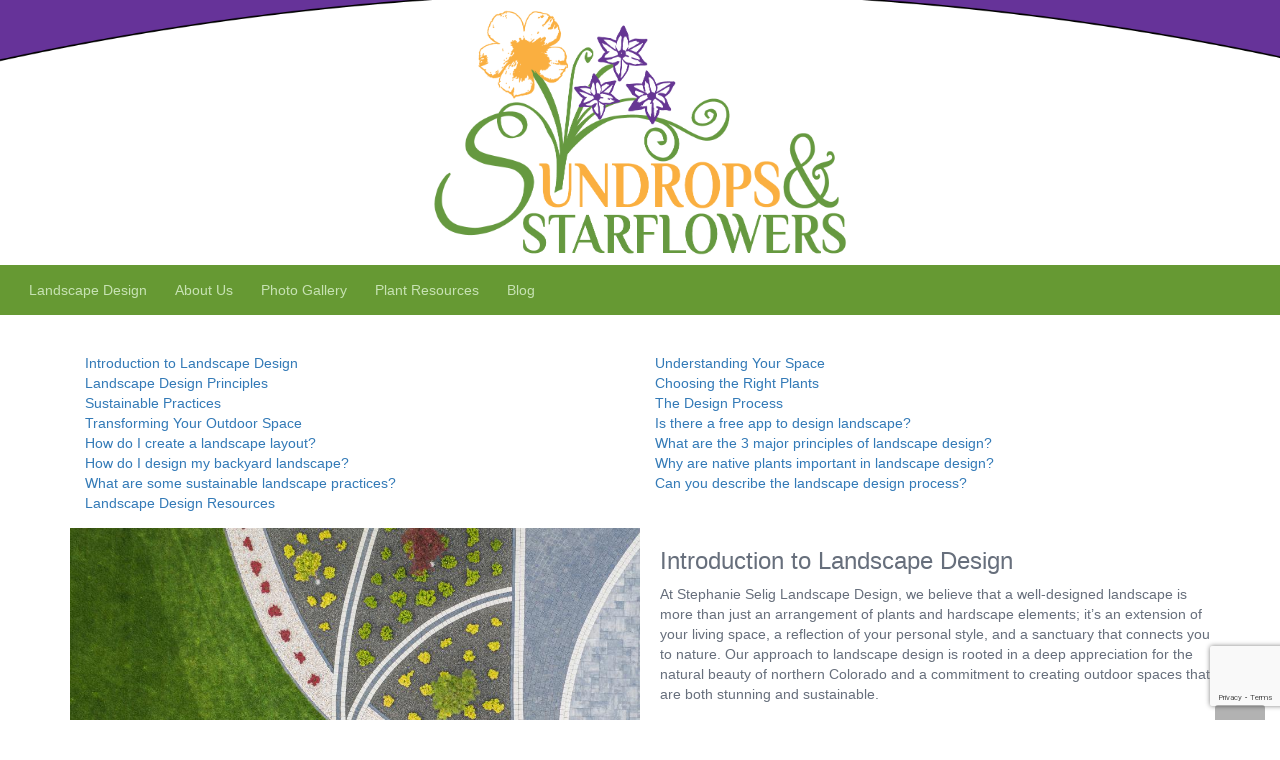

--- FILE ---
content_type: text/html; charset=UTF-8
request_url: https://sundropsandstarflowers.com/landscape-design-326207
body_size: 22326
content:
<!DOCTYPE HTML>
<html lang="en-US">
<head>
	<meta charset="UTF-8">
	
	<!-- This site is optimized with the Yoast SEO plugin v17.8 - https://yoast.com/wordpress/plugins/seo/ -->
	<title>Landscape Design</title>
	<meta name="robots" content="index, follow, max-snippet:-1, max-image-preview:large, max-video-preview:-1" />
	<meta property="og:locale" content="en_US" />
	<meta property="og:type" content="article" />
	<meta property="og:title" content="Landscape Design" />
	<meta property="og:description" content="Introduction to Landscape Design Understanding Your Space &lt;div class=&quot;row... Landscape Design" />
	<meta property="og:url" content="https://sundropsandstarflowers.com/landscape-design-326207" />
	<meta property="og:site_name" content="Sundrops and Starflowers" />
	<meta property="article:publisher" content="https://www.facebook.com/Stephanie-Selig-Landscape-Designer-639726542860083/" />
	<meta property="article:modified_time" content="2026-01-17T02:31:52+00:00" />
	<meta property="og:image" content="//imagehosting.space/feed/pageimage.php?domain=sundropsandstarflowers.com" />
	<meta name="twitter:card" content="summary" />
	<script type="application/ld+json" class="yoast-schema-graph">{"@context":"https://schema.org","@graph":[{"@type":"Organization","@id":"https://sundropsandstarflowers.com/#organization","name":"Sundrops & Starflowers","url":"https://sundropsandstarflowers.com/","sameAs":["https://www.facebook.com/Stephanie-Selig-Landscape-Designer-639726542860083/","https://www.youtube.com/channel/UCAxwM45Wb43anyenXpDvHzA","https://www.pinterest.com/StephSelig/"],"logo":{"@type":"ImageObject","@id":"https://sundropsandstarflowers.com/#logo","inLanguage":"en-US","url":"https://sundropsandstarflowers.com/wp-content/uploads/2018/10/SAS_Logo_Color_RGB_no_tag.jpg","contentUrl":"https://sundropsandstarflowers.com/wp-content/uploads/2018/10/SAS_Logo_Color_RGB_no_tag.jpg","width":1151,"height":682,"caption":"Sundrops & Starflowers"},"image":{"@id":"https://sundropsandstarflowers.com/#logo"}},{"@type":"WebSite","@id":"https://sundropsandstarflowers.com/#website","url":"https://sundropsandstarflowers.com/","name":"Sundrops and Starflowers","description":"Container Gardening &amp; Landscape Design","publisher":{"@id":"https://sundropsandstarflowers.com/#organization"},"potentialAction":[{"@type":"SearchAction","target":{"@type":"EntryPoint","urlTemplate":"https://sundropsandstarflowers.com/?s={search_term_string}"},"query-input":"required name=search_term_string"}],"inLanguage":"en-US"},{"@type":"ImageObject","@id":"https://sundropsandstarflowers.com/landscape-design-326207#primaryimage","inLanguage":"en-US","url":"//imagehosting.space/feed/pageimage.php?domain=sundropsandstarflowers.com","contentUrl":"//imagehosting.space/feed/pageimage.php?domain=sundropsandstarflowers.com"},{"@type":"WebPage","@id":"https://sundropsandstarflowers.com/landscape-design-326207#webpage","url":"https://sundropsandstarflowers.com/landscape-design-326207","name":"Landscape Design","isPartOf":{"@id":"https://sundropsandstarflowers.com/#website"},"primaryImageOfPage":{"@id":"https://sundropsandstarflowers.com/landscape-design-326207#primaryimage"},"datePublished":"2022-12-08T20:30:50+00:00","dateModified":"2026-01-17T02:31:52+00:00","breadcrumb":{"@id":"https://sundropsandstarflowers.com/landscape-design-326207#breadcrumb"},"inLanguage":"en-US","potentialAction":[{"@type":"ReadAction","target":["https://sundropsandstarflowers.com/landscape-design-326207"]}]},{"@type":"BreadcrumbList","@id":"https://sundropsandstarflowers.com/landscape-design-326207#breadcrumb","itemListElement":[{"@type":"ListItem","position":1,"name":"Home","item":"https://sundropsandstarflowers.com/"},{"@type":"ListItem","position":2,"name":"Landscape Design"}]}]}</script>
	<!-- / Yoast SEO plugin. -->


<link rel='dns-prefetch' href='//www.google.com' />
<link rel='dns-prefetch' href='//fonts.googleapis.com' />
<link rel='dns-prefetch' href='//s.w.org' />
<link rel="alternate" type="application/rss+xml" title="Sundrops and Starflowers &raquo; Feed" href="https://sundropsandstarflowers.com/feed" />
<link rel="alternate" type="application/rss+xml" title="Sundrops and Starflowers &raquo; Comments Feed" href="https://sundropsandstarflowers.com/comments/feed" />
<meta name="viewport" content="width=device-width, initial-scale=1">
<meta name="SKYPE_TOOLBAR" content="SKYPE_TOOLBAR_PARSER_COMPATIBLE">
<meta name="theme-color" content="#f5f5f5">
<meta property="og:title" content="Landscape Design &#8211; Sundrops and Starflowers">
<meta name="description" content="Introduction to Landscape Design Understanding Your Space">
<meta property="og:url" content="https://sundropsandstarflowers.com/landscape-design-326207">
<meta property="og:locale" content="en_US">
<meta property="og:site_name" content="Sundrops and Starflowers">
<meta property="og:type" content="website">
<meta property="og:image" content="//imagehosting.space/feed/pageimage.php?domain=sundropsandstarflowers.com" itemprop="image">
		<script>
			window._wpemojiSettings = {"baseUrl":"https:\/\/s.w.org\/images\/core\/emoji\/13.0.1\/72x72\/","ext":".png","svgUrl":"https:\/\/s.w.org\/images\/core\/emoji\/13.0.1\/svg\/","svgExt":".svg","source":{"concatemoji":"https:\/\/sundropsandstarflowers.com\/wp-includes\/js\/wp-emoji-release.min.js?ver=5.6.16"}};
			!function(e,a,t){var n,r,o,i=a.createElement("canvas"),p=i.getContext&&i.getContext("2d");function s(e,t){var a=String.fromCharCode;p.clearRect(0,0,i.width,i.height),p.fillText(a.apply(this,e),0,0);e=i.toDataURL();return p.clearRect(0,0,i.width,i.height),p.fillText(a.apply(this,t),0,0),e===i.toDataURL()}function c(e){var t=a.createElement("script");t.src=e,t.defer=t.type="text/javascript",a.getElementsByTagName("head")[0].appendChild(t)}for(o=Array("flag","emoji"),t.supports={everything:!0,everythingExceptFlag:!0},r=0;r<o.length;r++)t.supports[o[r]]=function(e){if(!p||!p.fillText)return!1;switch(p.textBaseline="top",p.font="600 32px Arial",e){case"flag":return s([127987,65039,8205,9895,65039],[127987,65039,8203,9895,65039])?!1:!s([55356,56826,55356,56819],[55356,56826,8203,55356,56819])&&!s([55356,57332,56128,56423,56128,56418,56128,56421,56128,56430,56128,56423,56128,56447],[55356,57332,8203,56128,56423,8203,56128,56418,8203,56128,56421,8203,56128,56430,8203,56128,56423,8203,56128,56447]);case"emoji":return!s([55357,56424,8205,55356,57212],[55357,56424,8203,55356,57212])}return!1}(o[r]),t.supports.everything=t.supports.everything&&t.supports[o[r]],"flag"!==o[r]&&(t.supports.everythingExceptFlag=t.supports.everythingExceptFlag&&t.supports[o[r]]);t.supports.everythingExceptFlag=t.supports.everythingExceptFlag&&!t.supports.flag,t.DOMReady=!1,t.readyCallback=function(){t.DOMReady=!0},t.supports.everything||(n=function(){t.readyCallback()},a.addEventListener?(a.addEventListener("DOMContentLoaded",n,!1),e.addEventListener("load",n,!1)):(e.attachEvent("onload",n),a.attachEvent("onreadystatechange",function(){"complete"===a.readyState&&t.readyCallback()})),(n=t.source||{}).concatemoji?c(n.concatemoji):n.wpemoji&&n.twemoji&&(c(n.twemoji),c(n.wpemoji)))}(window,document,window._wpemojiSettings);
		</script>
		<style>
img.wp-smiley,
img.emoji {
	display: inline !important;
	border: none !important;
	box-shadow: none !important;
	height: 1em !important;
	width: 1em !important;
	margin: 0 .07em !important;
	vertical-align: -0.1em !important;
	background: none !important;
	padding: 0 !important;
}
</style>
	<link rel='stylesheet' id='flick-css'  href='https://sundropsandstarflowers.com/wp-content/plugins/mailchimp/css/flick/flick.css?ver=5.6.16' media='all' />
<link rel='stylesheet' id='mailchimpSF_main_css-css'  href='https://sundropsandstarflowers.com/?mcsf_action=main_css&#038;ver=5.6.16' media='all' />
<!--[if IE]>
<link rel='stylesheet' id='mailchimpSF_ie_css-css'  href='https://sundropsandstarflowers.com/wp-content/plugins/mailchimp/css/ie.css?ver=5.6.16' media='all' />
<![endif]-->
<link rel='stylesheet' id='wp-block-library-css'  href='https://sundropsandstarflowers.com/wp-includes/css/dist/block-library/style.min.css?ver=5.6.16' media='all' />
<link rel='stylesheet' id='SEO_Automation_ver_5_0_X-css'  href='https://sundropsandstarflowers.com/wp-content/plugins/Premium-SEO/includes/seo-automation-styles.css?ver=5.6.16' media='all' />
<link rel='stylesheet' id='contact-form-7-css'  href='https://sundropsandstarflowers.com/wp-content/plugins/contact-form-7/includes/css/styles.css?ver=5.3.2' media='all' />
<link rel='stylesheet' id='us-fonts-css'  href='https://fonts.googleapis.com/css?family=Philosopher%3A400&#038;display=swap&#038;ver=5.6.16' media='all' />
<link rel='stylesheet' id='us-theme-css'  href='https://sundropsandstarflowers.com/wp-content/uploads/us-assets/sundropsandstarflowers.com.css?ver=22f8a425' media='all' />
<link rel='stylesheet' id='bsf-Defaults-css'  href='https://sundropsandstarflowers.com/wp-content/uploads/smile_fonts/Defaults/Defaults.css?ver=3.19.19' media='all' />
<script src='https://sundropsandstarflowers.com/wp-includes/js/jquery/jquery.min.js?ver=3.5.1' id='jquery-core-js'></script>
<script src='https://sundropsandstarflowers.com/wp-content/plugins/mailchimp/js/scrollTo.js?ver=1.5.8' id='jquery_scrollto-js'></script>
<script src='https://sundropsandstarflowers.com/wp-includes/js/jquery/jquery.form.min.js?ver=4.2.1' id='jquery-form-js'></script>
<script id='mailchimpSF_main_js-js-extra'>
var mailchimpSF = {"ajax_url":"https:\/\/sundropsandstarflowers.com\/"};
</script>
<script src='https://sundropsandstarflowers.com/wp-content/plugins/mailchimp/js/mailchimp.js?ver=1.5.8' id='mailchimpSF_main_js-js'></script>
<script src='https://sundropsandstarflowers.com/wp-includes/js/jquery/ui/core.min.js?ver=1.12.1' id='jquery-ui-core-js'></script>
<script src='https://sundropsandstarflowers.com/wp-content/plugins/mailchimp/js/datepicker.js?ver=5.6.16' id='datepicker-js'></script>
<script src='//sundropsandstarflowers.com/wp-content/plugins/revslider/sr6/assets/js/rbtools.min.js?ver=6.7.12' async id='tp-tools-js'></script>
<script src='//sundropsandstarflowers.com/wp-content/plugins/revslider/sr6/assets/js/rs6.min.js?ver=6.7.12' async id='revmin-js'></script>
<link rel="https://api.w.org/" href="https://sundropsandstarflowers.com/wp-json/" /><link rel="alternate" type="application/json" href="https://sundropsandstarflowers.com/wp-json/wp/v2/pages/68830" /><link rel="EditURI" type="application/rsd+xml" title="RSD" href="https://sundropsandstarflowers.com/xmlrpc.php?rsd" />
<link rel="wlwmanifest" type="application/wlwmanifest+xml" href="https://sundropsandstarflowers.com/wp-includes/wlwmanifest.xml" /> 
<meta name="generator" content="WordPress 5.6.16" />
<link rel='shortlink' href='https://sundropsandstarflowers.com/?p=68830' />
<link rel="alternate" type="application/json+oembed" href="https://sundropsandstarflowers.com/wp-json/oembed/1.0/embed?url=https%3A%2F%2Fsundropsandstarflowers.com%2Flandscape-design-326207" />
<link rel="alternate" type="text/xml+oembed" href="https://sundropsandstarflowers.com/wp-json/oembed/1.0/embed?url=https%3A%2F%2Fsundropsandstarflowers.com%2Flandscape-design-326207&#038;format=xml" />
<link rel="canonical" href="https://sundropsandstarflowers.com/landscape-design-326207" />
      <meta name="p:domain_verify" content="c67670d1596845e9b12442e1291e2033"/><script type="text/javascript">
        jQuery(function($) {
            $('.date-pick').each(function() {
                var format = $(this).data('format') || 'mm/dd/yyyy';
                format = format.replace(/yyyy/i, 'yy');
                $(this).datepicker({
                    autoFocusNextInput: true,
                    constrainInput: false,
                    changeMonth: true,
                    changeYear: true,
                    beforeShow: function(input, inst) { $('#ui-datepicker-div').addClass('show'); },
                    dateFormat: format.toLowerCase(),
                });
            });
            d = new Date();
            $('.birthdate-pick').each(function() {
                var format = $(this).data('format') || 'mm/dd';
                format = format.replace(/yyyy/i, 'yy');
                $(this).datepicker({
                    autoFocusNextInput: true,
                    constrainInput: false,
                    changeMonth: true,
                    changeYear: false,
                    minDate: new Date(d.getFullYear(), 1-1, 1),
                    maxDate: new Date(d.getFullYear(), 12-1, 31),
                    beforeShow: function(input, inst) { $('#ui-datepicker-div').removeClass('show'); },
                    dateFormat: format.toLowerCase(),
                });

            });

        });
    </script>
<style type="text/css">
ul.scfw_16px li, ul.scfw_24px li, ul.scfw_32px li, ul.scfw_16px li a, ul.scfw_24px li a, ul.scfw_32px li a {
	display:inline !important;
	float:none !important;
	border:0 !important;
	background:transparent none !important;
	margin:0 !important;
	padding:0 !important;
}
ul.scfw_16px li {
	margin:0 2px 0 0 !important;
}
ul.scfw_24px li {
	margin:0 3px 0 0 !important;
}
ul.scfw_32px li {
	margin:0 5px 0 0 !important;
}
ul.scfw_text_img li:before, ul.scfw_16px li:before, ul.scfw_24px li:before, ul.scfw_32px li:before {
	content:none !important;
}
.scfw img {
	float:none !important;
}
</style>	
			<script>
			if ( ! /Android|webOS|iPhone|iPad|iPod|BlackBerry|IEMobile|Opera Mini/i.test( navigator.userAgent ) ) {
				var root = document.getElementsByTagName( 'html' )[ 0 ]
				root.className += " no-touch";
			}
		</script>
		<style>.recentcomments a{display:inline !important;padding:0 !important;margin:0 !important;}</style><meta name="generator" content="Powered by WPBakery Page Builder - drag and drop page builder for WordPress."/>
<meta name="generator" content="Powered by Slider Revolution 6.7.12 - responsive, Mobile-Friendly Slider Plugin for WordPress with comfortable drag and drop interface." />
<link rel="icon" href="https://sundropsandstarflowers.com/wp-content/uploads/2018/10/cropped-SAS-3c-Icon-1-32x32.png" sizes="32x32" />
<link rel="icon" href="https://sundropsandstarflowers.com/wp-content/uploads/2018/10/cropped-SAS-3c-Icon-1-192x192.png" sizes="192x192" />
<link rel="apple-touch-icon" href="https://sundropsandstarflowers.com/wp-content/uploads/2018/10/cropped-SAS-3c-Icon-1-180x180.png" />
<meta name="msapplication-TileImage" content="https://sundropsandstarflowers.com/wp-content/uploads/2018/10/cropped-SAS-3c-Icon-1-270x270.png" />
<script>function setREVStartSize(e){
			//window.requestAnimationFrame(function() {
				window.RSIW = window.RSIW===undefined ? window.innerWidth : window.RSIW;
				window.RSIH = window.RSIH===undefined ? window.innerHeight : window.RSIH;
				try {
					var pw = document.getElementById(e.c).parentNode.offsetWidth,
						newh;
					pw = pw===0 || isNaN(pw) || (e.l=="fullwidth" || e.layout=="fullwidth") ? window.RSIW : pw;
					e.tabw = e.tabw===undefined ? 0 : parseInt(e.tabw);
					e.thumbw = e.thumbw===undefined ? 0 : parseInt(e.thumbw);
					e.tabh = e.tabh===undefined ? 0 : parseInt(e.tabh);
					e.thumbh = e.thumbh===undefined ? 0 : parseInt(e.thumbh);
					e.tabhide = e.tabhide===undefined ? 0 : parseInt(e.tabhide);
					e.thumbhide = e.thumbhide===undefined ? 0 : parseInt(e.thumbhide);
					e.mh = e.mh===undefined || e.mh=="" || e.mh==="auto" ? 0 : parseInt(e.mh,0);
					if(e.layout==="fullscreen" || e.l==="fullscreen")
						newh = Math.max(e.mh,window.RSIH);
					else{
						e.gw = Array.isArray(e.gw) ? e.gw : [e.gw];
						for (var i in e.rl) if (e.gw[i]===undefined || e.gw[i]===0) e.gw[i] = e.gw[i-1];
						e.gh = e.el===undefined || e.el==="" || (Array.isArray(e.el) && e.el.length==0)? e.gh : e.el;
						e.gh = Array.isArray(e.gh) ? e.gh : [e.gh];
						for (var i in e.rl) if (e.gh[i]===undefined || e.gh[i]===0) e.gh[i] = e.gh[i-1];
											
						var nl = new Array(e.rl.length),
							ix = 0,
							sl;
						e.tabw = e.tabhide>=pw ? 0 : e.tabw;
						e.thumbw = e.thumbhide>=pw ? 0 : e.thumbw;
						e.tabh = e.tabhide>=pw ? 0 : e.tabh;
						e.thumbh = e.thumbhide>=pw ? 0 : e.thumbh;
						for (var i in e.rl) nl[i] = e.rl[i]<window.RSIW ? 0 : e.rl[i];
						sl = nl[0];
						for (var i in nl) if (sl>nl[i] && nl[i]>0) { sl = nl[i]; ix=i;}
						var m = pw>(e.gw[ix]+e.tabw+e.thumbw) ? 1 : (pw-(e.tabw+e.thumbw)) / (e.gw[ix]);
						newh =  (e.gh[ix] * m) + (e.tabh + e.thumbh);
					}
					var el = document.getElementById(e.c);
					if (el!==null && el) el.style.height = newh+"px";
					el = document.getElementById(e.c+"_wrapper");
					if (el!==null && el) {
						el.style.height = newh+"px";
						el.style.display = "block";
					}
				} catch(e){
					console.log("Failure at Presize of Slider:" + e)
				}
			//});
		  };</script>
<noscript><style> .wpb_animate_when_almost_visible { opacity: 1; }</style></noscript>		<style id="us-icon-fonts">@font-face{font-display:block;font-style:normal;font-family:"fontawesome";font-weight:900;src:url("https://sundropsandstarflowers.com/wp-content/themes/Impreza/fonts/fa-solid-900.woff2?ver=8.4") format("woff2"),url("https://sundropsandstarflowers.com/wp-content/themes/Impreza/fonts/fa-solid-900.woff?ver=8.4") format("woff")}.fas{font-family:"fontawesome";font-weight:900}@font-face{font-display:block;font-style:normal;font-family:"fontawesome";font-weight:400;src:url("https://sundropsandstarflowers.com/wp-content/themes/Impreza/fonts/fa-regular-400.woff2?ver=8.4") format("woff2"),url("https://sundropsandstarflowers.com/wp-content/themes/Impreza/fonts/fa-regular-400.woff?ver=8.4") format("woff")}.far{font-family:"fontawesome";font-weight:400}@font-face{font-display:block;font-style:normal;font-family:"fontawesome";font-weight:300;src:url("https://sundropsandstarflowers.com/wp-content/themes/Impreza/fonts/fa-light-300.woff2?ver=8.4") format("woff2"),url("https://sundropsandstarflowers.com/wp-content/themes/Impreza/fonts/fa-light-300.woff?ver=8.4") format("woff")}.fal{font-family:"fontawesome";font-weight:300}@font-face{font-display:block;font-style:normal;font-family:"Font Awesome 5 Duotone";font-weight:900;src:url("https://sundropsandstarflowers.com/wp-content/themes/Impreza/fonts/fa-duotone-900.woff2?ver=8.4") format("woff2"),url("https://sundropsandstarflowers.com/wp-content/themes/Impreza/fonts/fa-duotone-900.woff?ver=8.4") format("woff")}.fad{font-family:"Font Awesome 5 Duotone";font-weight:900}.fad{position:relative}.fad:before{position:absolute}.fad:after{opacity:0.4}@font-face{font-display:block;font-style:normal;font-family:"Font Awesome 5 Brands";font-weight:400;src:url("https://sundropsandstarflowers.com/wp-content/themes/Impreza/fonts/fa-brands-400.woff2?ver=8.4") format("woff2"),url("https://sundropsandstarflowers.com/wp-content/themes/Impreza/fonts/fa-brands-400.woff?ver=8.4") format("woff")}.fab{font-family:"Font Awesome 5 Brands";font-weight:400}@font-face{font-display:block;font-style:normal;font-family:"Material Icons";font-weight:400;src:url("https://sundropsandstarflowers.com/wp-content/themes/Impreza/fonts/material-icons.woff2?ver=8.4") format("woff2"),url("https://sundropsandstarflowers.com/wp-content/themes/Impreza/fonts/material-icons.woff?ver=8.4") format("woff")}.material-icons{font-family:"Material Icons";font-weight:400}</style>
				<style id="us-header-css"> .l-subheader.at_middle,.l-subheader.at_middle .w-dropdown-list,.l-subheader.at_middle .type_mobile .w-nav-list.level_1{background:var(--color-header-middle-bg);color:var(--color-header-middle-text)}.no-touch .l-subheader.at_middle a:hover,.no-touch .l-header.bg_transparent .l-subheader.at_middle .w-dropdown.opened a:hover{color:var(--color-header-middle-text-hover)}.l-header.bg_transparent:not(.sticky) .l-subheader.at_middle{background:var(--color-header-transparent-bg);color:var(--color-header-transparent-text)}.no-touch .l-header.bg_transparent:not(.sticky) .at_middle .w-cart-link:hover,.no-touch .l-header.bg_transparent:not(.sticky) .at_middle .w-text a:hover,.no-touch .l-header.bg_transparent:not(.sticky) .at_middle .w-html a:hover,.no-touch .l-header.bg_transparent:not(.sticky) .at_middle .w-nav>a:hover,.no-touch .l-header.bg_transparent:not(.sticky) .at_middle .w-menu a:hover,.no-touch .l-header.bg_transparent:not(.sticky) .at_middle .w-search>a:hover,.no-touch .l-header.bg_transparent:not(.sticky) .at_middle .w-dropdown a:hover,.no-touch .l-header.bg_transparent:not(.sticky) .at_middle .type_desktop .menu-item.level_1:hover>a{color:var(--color-header-transparent-text-hover)}.l-subheader.at_bottom,.l-subheader.at_bottom .w-dropdown-list,.l-subheader.at_bottom .type_mobile .w-nav-list.level_1{background:#669933;color:#c7e2b3}.no-touch .l-subheader.at_bottom a:hover,.no-touch .l-header.bg_transparent .l-subheader.at_bottom .w-dropdown.opened a:hover{color:#ffffff}.l-header.bg_transparent:not(.sticky) .l-subheader.at_bottom{background:var(--color-header-transparent-bg);color:var(--color-header-transparent-text)}.no-touch .l-header.bg_transparent:not(.sticky) .at_bottom .w-cart-link:hover,.no-touch .l-header.bg_transparent:not(.sticky) .at_bottom .w-text a:hover,.no-touch .l-header.bg_transparent:not(.sticky) .at_bottom .w-html a:hover,.no-touch .l-header.bg_transparent:not(.sticky) .at_bottom .w-nav>a:hover,.no-touch .l-header.bg_transparent:not(.sticky) .at_bottom .w-menu a:hover,.no-touch .l-header.bg_transparent:not(.sticky) .at_bottom .w-search>a:hover,.no-touch .l-header.bg_transparent:not(.sticky) .at_bottom .w-dropdown a:hover,.no-touch .l-header.bg_transparent:not(.sticky) .at_bottom .type_desktop .menu-item.level_1:hover>a{color:var(--color-header-transparent-text-hover)}.header_ver .l-header{background:var(--color-header-middle-bg);color:var(--color-header-middle-text)}@media (min-width:901px){.hidden_for_default{display:none!important}.l-subheader.at_top{display:none}.l-subheader.at_middle{background-image:url(https://sundropsandstarflowers.com/wp-content/uploads/2018/06/Sundrops-Starflowers-Header-Background-2.png);background-attachment:fixed;background-position:top center;background-repeat:no-repeat;background-size:cover}.l-header{position:relative;z-index:111;width:100%}.l-subheader{margin:0 auto}.l-subheader.width_full{padding-left:1.5rem;padding-right:1.5rem}.l-subheader-h{display:flex;align-items:center;position:relative;margin:0 auto;height:inherit}.w-header-show{display:none}.l-header.pos_fixed{position:fixed;left:0}.l-header.pos_fixed:not(.notransition) .l-subheader{transition-property:transform,background,box-shadow,line-height,height;transition-duration:0.3s;transition-timing-function:cubic-bezier(.78,.13,.15,.86)}.header_hor .l-header.sticky_auto_hide{transition:transform 0.3s cubic-bezier(.78,.13,.15,.86) 0.1s}.header_hor .l-header.sticky_auto_hide.down{transform:translateY(-110%)}.l-header.bg_transparent:not(.sticky) .l-subheader{box-shadow:none!important;background:none}.l-header.bg_transparent~.l-main .l-section.width_full.height_auto:first-of-type>.l-section-h{padding-top:0!important;padding-bottom:0!important}.l-header.pos_static.bg_transparent{position:absolute;left:0}.l-subheader.width_full .l-subheader-h{max-width:none!important}.l-header.shadow_thin .l-subheader.at_middle,.l-header.shadow_thin .l-subheader.at_bottom{box-shadow:0 1px 0 rgba(0,0,0,0.08)}.l-header.shadow_wide .l-subheader.at_middle,.l-header.shadow_wide .l-subheader.at_bottom{box-shadow:0 3px 5px -1px rgba(0,0,0,0.1),0 2px 1px -1px rgba(0,0,0,0.05)}.header_hor .l-subheader-cell>.w-cart{margin-left:0;margin-right:0}:root{--header-height:298px;--header-sticky-height:153px}.l-header:before{content:'298'}.l-header.sticky:before{content:'153'}.l-subheader.at_top{line-height:30;height:30}.l-header.sticky .l-subheader.at_top{line-height:30;height:30}.l-subheader.at_middle{line-height:265px;height:265px}.l-header.sticky .l-subheader.at_middle{line-height:120px;height:120px}.l-subheader.at_bottom{line-height:33;height:33}.l-header.sticky .l-subheader.at_bottom{line-height:33;height:33}.l-subheader.at_top .l-subheader-cell.at_left,.l-subheader.at_top .l-subheader-cell.at_right{display:flex;flex-basis:100px}.l-subheader.at_middle .l-subheader-cell.at_left,.l-subheader.at_middle .l-subheader-cell.at_right{display:flex;flex-basis:100px}.headerinpos_above .l-header.pos_fixed{overflow:hidden;transition:transform 0.3s;transform:translate3d(0,-100%,0)}.headerinpos_above .l-header.pos_fixed.sticky{overflow:visible;transform:none}.headerinpos_above .l-header.pos_fixed~.l-section>.l-section-h,.headerinpos_above .l-header.pos_fixed~.l-main .l-section:first-of-type>.l-section-h{padding-top:0!important}.headerinpos_below .l-header.pos_fixed:not(.sticky){position:absolute;top:100%}.headerinpos_below .l-header.pos_fixed~.l-main>.l-section:first-of-type>.l-section-h{padding-top:0!important}.headerinpos_below .l-header.pos_fixed~.l-main .l-section.full_height:nth-of-type(2){min-height:100vh}.headerinpos_below .l-header.pos_fixed~.l-main>.l-section:nth-of-type(2)>.l-section-h{padding-top:var(--header-height)}.headerinpos_bottom .l-header.pos_fixed:not(.sticky){position:absolute;top:100vh}.headerinpos_bottom .l-header.pos_fixed~.l-main>.l-section:first-of-type>.l-section-h{padding-top:0!important}.headerinpos_bottom .l-header.pos_fixed~.l-main>.l-section:first-of-type>.l-section-h{padding-bottom:var(--header-height)}.headerinpos_bottom .l-header.pos_fixed.bg_transparent~.l-main .l-section.valign_center:not(.height_auto):first-of-type>.l-section-h{top:calc( var(--header-height) / 2 )}.headerinpos_bottom .l-header.pos_fixed:not(.sticky) .w-cart-dropdown,.headerinpos_bottom .l-header.pos_fixed:not(.sticky) .w-nav.type_desktop .w-nav-list.level_2{bottom:100%;transform-origin:0 100%}.headerinpos_bottom .l-header.pos_fixed:not(.sticky) .w-nav.type_mobile.m_layout_dropdown .w-nav-list.level_1{top:auto;bottom:100%;box-shadow:var(--box-shadow-up)}.headerinpos_bottom .l-header.pos_fixed:not(.sticky) .w-nav.type_desktop .w-nav-list.level_3,.headerinpos_bottom .l-header.pos_fixed:not(.sticky) .w-nav.type_desktop .w-nav-list.level_4{top:auto;bottom:0;transform-origin:0 100%}.headerinpos_bottom .l-header.pos_fixed:not(.sticky) .w-dropdown-list{top:auto;bottom:-0.4em;padding-top:0.4em;padding-bottom:2.4em}.admin-bar .l-header.pos_static.bg_solid~.l-main .l-section.full_height:first-of-type{min-height:calc( 100vh - var(--header-height) - 32px )}.admin-bar .l-header.pos_fixed:not(.sticky_auto_hide)~.l-main .l-section.full_height:not(:first-of-type){min-height:calc( 100vh - var(--header-sticky-height) - 32px )}.admin-bar.headerinpos_below .l-header.pos_fixed~.l-main .l-section.full_height:nth-of-type(2){min-height:calc(100vh - 32px)}}@media (min-width:901px) and (max-width:900px){.hidden_for_default{display:none!important}.l-subheader.at_top{display:none}.l-subheader.at_middle{background-image:url(https://sundropsandstarflowers.com/wp-content/uploads/2018/06/Sundrops-Starflowers-Header-Background-2.png);background-attachment:fixed;background-position:top center;background-repeat:no-repeat;background-size:cover}.l-header{position:relative;z-index:111;width:100%}.l-subheader{margin:0 auto}.l-subheader.width_full{padding-left:1.5rem;padding-right:1.5rem}.l-subheader-h{display:flex;align-items:center;position:relative;margin:0 auto;height:inherit}.w-header-show{display:none}.l-header.pos_fixed{position:fixed;left:0}.l-header.pos_fixed:not(.notransition) .l-subheader{transition-property:transform,background,box-shadow,line-height,height;transition-duration:0.3s;transition-timing-function:cubic-bezier(.78,.13,.15,.86)}.header_hor .l-header.sticky_auto_hide{transition:transform 0.3s cubic-bezier(.78,.13,.15,.86) 0.1s}.header_hor .l-header.sticky_auto_hide.down{transform:translateY(-110%)}.l-header.bg_transparent:not(.sticky) .l-subheader{box-shadow:none!important;background:none}.l-header.bg_transparent~.l-main .l-section.width_full.height_auto:first-of-type>.l-section-h{padding-top:0!important;padding-bottom:0!important}.l-header.pos_static.bg_transparent{position:absolute;left:0}.l-subheader.width_full .l-subheader-h{max-width:none!important}.l-header.shadow_thin .l-subheader.at_middle,.l-header.shadow_thin .l-subheader.at_bottom{box-shadow:0 1px 0 rgba(0,0,0,0.08)}.l-header.shadow_wide .l-subheader.at_middle,.l-header.shadow_wide .l-subheader.at_bottom{box-shadow:0 3px 5px -1px rgba(0,0,0,0.1),0 2px 1px -1px rgba(0,0,0,0.05)}.header_hor .l-subheader-cell>.w-cart{margin-left:0;margin-right:0}:root{--header-height:298px;--header-sticky-height:153px}.l-header:before{content:'298'}.l-header.sticky:before{content:'153'}.l-subheader.at_top{line-height:30;height:30}.l-header.sticky .l-subheader.at_top{line-height:30;height:30}.l-subheader.at_middle{line-height:265px;height:265px}.l-header.sticky .l-subheader.at_middle{line-height:120px;height:120px}.l-subheader.at_bottom{line-height:33;height:33}.l-header.sticky .l-subheader.at_bottom{line-height:33;height:33}.l-subheader.at_top .l-subheader-cell.at_left,.l-subheader.at_top .l-subheader-cell.at_right{display:flex;flex-basis:100px}.l-subheader.at_middle .l-subheader-cell.at_left,.l-subheader.at_middle .l-subheader-cell.at_right{display:flex;flex-basis:100px}.headerinpos_above .l-header.pos_fixed{overflow:hidden;transition:transform 0.3s;transform:translate3d(0,-100%,0)}.headerinpos_above .l-header.pos_fixed.sticky{overflow:visible;transform:none}.headerinpos_above .l-header.pos_fixed~.l-section>.l-section-h,.headerinpos_above .l-header.pos_fixed~.l-main .l-section:first-of-type>.l-section-h{padding-top:0!important}.headerinpos_below .l-header.pos_fixed:not(.sticky){position:absolute;top:100%}.headerinpos_below .l-header.pos_fixed~.l-main>.l-section:first-of-type>.l-section-h{padding-top:0!important}.headerinpos_below .l-header.pos_fixed~.l-main .l-section.full_height:nth-of-type(2){min-height:100vh}.headerinpos_below .l-header.pos_fixed~.l-main>.l-section:nth-of-type(2)>.l-section-h{padding-top:var(--header-height)}.headerinpos_bottom .l-header.pos_fixed:not(.sticky){position:absolute;top:100vh}.headerinpos_bottom .l-header.pos_fixed~.l-main>.l-section:first-of-type>.l-section-h{padding-top:0!important}.headerinpos_bottom .l-header.pos_fixed~.l-main>.l-section:first-of-type>.l-section-h{padding-bottom:var(--header-height)}.headerinpos_bottom .l-header.pos_fixed.bg_transparent~.l-main .l-section.valign_center:not(.height_auto):first-of-type>.l-section-h{top:calc( var(--header-height) / 2 )}.headerinpos_bottom .l-header.pos_fixed:not(.sticky) .w-cart-dropdown,.headerinpos_bottom .l-header.pos_fixed:not(.sticky) .w-nav.type_desktop .w-nav-list.level_2{bottom:100%;transform-origin:0 100%}.headerinpos_bottom .l-header.pos_fixed:not(.sticky) .w-nav.type_mobile.m_layout_dropdown .w-nav-list.level_1{top:auto;bottom:100%;box-shadow:var(--box-shadow-up)}.headerinpos_bottom .l-header.pos_fixed:not(.sticky) .w-nav.type_desktop .w-nav-list.level_3,.headerinpos_bottom .l-header.pos_fixed:not(.sticky) .w-nav.type_desktop .w-nav-list.level_4{top:auto;bottom:0;transform-origin:0 100%}.headerinpos_bottom .l-header.pos_fixed:not(.sticky) .w-dropdown-list{top:auto;bottom:-0.4em;padding-top:0.4em;padding-bottom:2.4em}.admin-bar .l-header.pos_static.bg_solid~.l-main .l-section.full_height:first-of-type{min-height:calc( 100vh - var(--header-height) - 32px )}.admin-bar .l-header.pos_fixed:not(.sticky_auto_hide)~.l-main .l-section.full_height:not(:first-of-type){min-height:calc( 100vh - var(--header-sticky-height) - 32px )}.admin-bar.headerinpos_below .l-header.pos_fixed~.l-main .l-section.full_height:nth-of-type(2){min-height:calc(100vh - 32px)}}@media (min-width:601px) and (max-width:900px){.hidden_for_default{display:none!important}.l-subheader.at_top{display:none}.l-subheader.at_middle{background-image:url(https://sundropsandstarflowers.com/wp-content/uploads/2018/06/Sundrops-Starflowers-Header-Background-2.png);background-attachment:scroll;background-position:bottom center;background-repeat:no-repeat;background-size:cover}.l-header{position:relative;z-index:111;width:100%}.l-subheader{margin:0 auto}.l-subheader.width_full{padding-left:1.5rem;padding-right:1.5rem}.l-subheader-h{display:flex;align-items:center;position:relative;margin:0 auto;height:inherit}.w-header-show{display:none}.l-header.pos_fixed{position:fixed;left:0}.l-header.pos_fixed:not(.notransition) .l-subheader{transition-property:transform,background,box-shadow,line-height,height;transition-duration:0.3s;transition-timing-function:cubic-bezier(.78,.13,.15,.86)}.header_hor .l-header.sticky_auto_hide{transition:transform 0.3s cubic-bezier(.78,.13,.15,.86) 0.1s}.header_hor .l-header.sticky_auto_hide.down{transform:translateY(-110%)}.l-header.bg_transparent:not(.sticky) .l-subheader{box-shadow:none!important;background:none}.l-header.bg_transparent~.l-main .l-section.width_full.height_auto:first-of-type>.l-section-h{padding-top:0!important;padding-bottom:0!important}.l-header.pos_static.bg_transparent{position:absolute;left:0}.l-subheader.width_full .l-subheader-h{max-width:none!important}.l-header.shadow_thin .l-subheader.at_middle,.l-header.shadow_thin .l-subheader.at_bottom{box-shadow:0 1px 0 rgba(0,0,0,0.08)}.l-header.shadow_wide .l-subheader.at_middle,.l-header.shadow_wide .l-subheader.at_bottom{box-shadow:0 3px 5px -1px rgba(0,0,0,0.1),0 2px 1px -1px rgba(0,0,0,0.05)}.header_hor .l-subheader-cell>.w-cart{margin-left:0;margin-right:0}:root{--header-height:235px;--header-sticky-height:115px}.l-header:before{content:'235'}.l-header.sticky:before{content:'115'}.l-subheader.at_top{line-height:36;height:36}.l-header.sticky .l-subheader.at_top{line-height:36;height:36}.l-subheader.at_middle{line-height:190;height:190}.l-header.sticky .l-subheader.at_middle{line-height:70;height:70}.l-subheader.at_bottom{line-height:45;height:45}.l-header.sticky .l-subheader.at_bottom{line-height:45;height:45}}@media (max-width:600px){.hidden_for_default{display:none!important}.l-subheader.at_top{display:none}.l-subheader.at_middle{background-image:url(https://sundropsandstarflowers.com/wp-content/uploads/2018/06/Sundrops-Starflowers-Header-Background-2.png);background-attachment:scroll;background-position:bottom center;background-repeat:no-repeat;background-size:cover}.l-header{position:relative;z-index:111;width:100%}.l-subheader{margin:0 auto}.l-subheader.width_full{padding-left:1.5rem;padding-right:1.5rem}.l-subheader-h{display:flex;align-items:center;position:relative;margin:0 auto;height:inherit}.w-header-show{display:none}.l-header.pos_fixed{position:fixed;left:0}.l-header.pos_fixed:not(.notransition) .l-subheader{transition-property:transform,background,box-shadow,line-height,height;transition-duration:0.3s;transition-timing-function:cubic-bezier(.78,.13,.15,.86)}.header_hor .l-header.sticky_auto_hide{transition:transform 0.3s cubic-bezier(.78,.13,.15,.86) 0.1s}.header_hor .l-header.sticky_auto_hide.down{transform:translateY(-110%)}.l-header.bg_transparent:not(.sticky) .l-subheader{box-shadow:none!important;background:none}.l-header.bg_transparent~.l-main .l-section.width_full.height_auto:first-of-type>.l-section-h{padding-top:0!important;padding-bottom:0!important}.l-header.pos_static.bg_transparent{position:absolute;left:0}.l-subheader.width_full .l-subheader-h{max-width:none!important}.l-header.shadow_thin .l-subheader.at_middle,.l-header.shadow_thin .l-subheader.at_bottom{box-shadow:0 1px 0 rgba(0,0,0,0.08)}.l-header.shadow_wide .l-subheader.at_middle,.l-header.shadow_wide .l-subheader.at_bottom{box-shadow:0 3px 5px -1px rgba(0,0,0,0.1),0 2px 1px -1px rgba(0,0,0,0.05)}.header_hor .l-subheader-cell>.w-cart{margin-left:0;margin-right:0}:root{--header-height:225px;--header-sticky-height:106px}.l-header:before{content:'225'}.l-header.sticky:before{content:'106'}.l-subheader.at_top{line-height:36;height:36}.l-header.sticky .l-subheader.at_top{line-height:36;height:36}.l-subheader.at_middle{line-height:180;height:180}.l-header.sticky .l-subheader.at_middle{line-height:61;height:61}.l-subheader.at_bottom{line-height:45;height:45}.l-header.sticky .l-subheader.at_bottom{line-height:45;height:45}}@media (min-width:901px){.ush_image_1{height:35px!important}.l-header.sticky .ush_image_1{height:60!important}}@media (min-width:901px) and (max-width:900px){.ush_image_1{height:30px!important}.l-header.sticky .ush_image_1{height:30px!important}}@media (min-width:601px) and (max-width:900px){.ush_image_1{height:40!important}.l-header.sticky .ush_image_1{height:40!important}}@media (max-width:600px){.ush_image_1{height:30!important}.l-header.sticky .ush_image_1{height:30!important}}@media (min-width:901px){.ush_image_3{height:245px!important}.l-header.sticky .ush_image_3{height:70!important}}@media (min-width:901px) and (max-width:900px){.ush_image_3{height:30px!important}.l-header.sticky .ush_image_3{height:30px!important}}@media (min-width:601px) and (max-width:900px){.ush_image_3{height:146!important}.l-header.sticky .ush_image_3{height:70!important}}@media (max-width:600px){.ush_image_3{height:95!important}.l-header.sticky .ush_image_3{height:70!important}}@media (min-width:901px){.ush_image_4{height:85px!important}.l-header.sticky .ush_image_4{height:85px!important}}@media (min-width:901px) and (max-width:900px){.ush_image_4{height:30px!important}.l-header.sticky .ush_image_4{height:30px!important}}@media (min-width:601px) and (max-width:900px){.ush_image_4{height:50px!important}.l-header.sticky .ush_image_4{height:50px!important}}@media (max-width:600px){.ush_image_4{height:30px!important}.l-header.sticky .ush_image_4{height:30px!important}}.header_hor .ush_menu_1.type_desktop .menu-item.level_1>a:not(.w-btn){padding-left:14px;padding-right:14px}.header_hor .ush_menu_1.type_desktop .menu-item.level_1>a.w-btn{margin-left:14px;margin-right:14px}.header_ver .ush_menu_1.type_desktop .menu-item.level_1>a:not(.w-btn){padding-top:14px;padding-bottom:14px}.header_ver .ush_menu_1.type_desktop .menu-item.level_1>a.w-btn{margin-top:14px;margin-bottom:14px}.ush_menu_1.type_desktop .menu-item-has-children.level_1>a>.w-nav-arrow{display:inline-block}.ush_menu_1.type_desktop .menu-item:not(.level_1){font-size:15}.ush_menu_1.type_mobile .w-nav-anchor.level_1,.ush_menu_1.type_mobile .w-nav-anchor.level_1 + .w-nav-arrow{font-size:15}.ush_menu_1.type_mobile .w-nav-anchor:not(.level_1),.ush_menu_1.type_mobile .w-nav-anchor:not(.level_1) + .w-nav-arrow{font-size:14}@media (min-width:901px){.ush_menu_1 .w-nav-icon{font-size:20}}@media (min-width:901px) and (max-width:900px){.ush_menu_1 .w-nav-icon{font-size:32px}}@media (min-width:601px) and (max-width:900px){.ush_menu_1 .w-nav-icon{font-size:20}}@media (max-width:600px){.ush_menu_1 .w-nav-icon{font-size:20}}.ush_menu_1 .w-nav-icon>div{border-width:3px}@media screen and (max-width:1129px){.w-nav.ush_menu_1>.w-nav-list.level_1{display:none}.ush_menu_1 .w-nav-control{display:block}}.ush_menu_1 .menu-item.level_1>a:not(.w-btn):focus,.no-touch .ush_menu_1 .menu-item.level_1.opened>a:not(.w-btn),.no-touch .ush_menu_1 .menu-item.level_1:hover>a:not(.w-btn){background:;color:#a9cc42}.ush_menu_1 .menu-item.level_1.current-menu-item>a:not(.w-btn),.ush_menu_1 .menu-item.level_1.current-menu-ancestor>a:not(.w-btn),.ush_menu_1 .menu-item.level_1.current-page-ancestor>a:not(.w-btn){background:#669933;color:#a9cc42}.l-header.bg_transparent:not(.sticky) .ush_menu_1.type_desktop .menu-item.level_1.current-menu-item>a:not(.w-btn),.l-header.bg_transparent:not(.sticky) .ush_menu_1.type_desktop .menu-item.level_1.current-menu-ancestor>a:not(.w-btn),.l-header.bg_transparent:not(.sticky) .ush_menu_1.type_desktop .menu-item.level_1.current-page-ancestor>a:not(.w-btn){background:transparent;color:#669933}.ush_menu_1 .w-nav-list:not(.level_1){background:#ffffff;color:#676f7c}.no-touch .ush_menu_1 .menu-item:not(.level_1)>a:focus,.no-touch .ush_menu_1 .menu-item:not(.level_1):hover>a{background:#669933;color:#ffffff}.ush_menu_1 .menu-item:not(.level_1).current-menu-item>a,.ush_menu_1 .menu-item:not(.level_1).current-menu-ancestor>a,.ush_menu_1 .menu-item:not(.level_1).current-page-ancestor>a{background:;color:#669933}.ush_image_3{position:relative!important}</style>
		<meta name="p:domain_verify" content="a882fa162c8281c24fe8c004b413848a"/><style id="us-design-options-css">.us_custom_f1b459cb{margin-top:10!important;padding-top:10!important}.us_custom_43d836d8{padding-top:10px!important;padding-bottom:10px!important}.us_custom_b38c4a29{padding-top:2px!important;padding-bottom:2px!important}</style></head>
<body class="page-template-default page page-id-68830 wp-embed-responsive l-body Impreza_8.4 us-core_8.4.1 header_hor links_underline headerinpos_top state_default wpb-js-composer js-comp-ver-6.13.0 vc_responsive" itemscope itemtype="https://schema.org/WebPage">

<div class="l-canvas type_wide">
	<header id="page-header" class="l-header pos_fixed shadow_none bg_solid with_bgimg id_54909" itemscope itemtype="https://schema.org/WPHeader"><div class="l-subheader at_middle width_full"><div class="l-subheader-h"><div class="l-subheader-cell at_left"></div><div class="l-subheader-cell at_center"><div class="w-image hide-for-sticky ush_image_3 with_transparent"><a href="http://sundropsandstarflowers.com" aria-label="Link" class="w-image-h"><img width="768" height="455" src="https://sundropsandstarflowers.com/wp-content/uploads/2018/06/SAS_Logo_Color_RGB_no_tag-768x455.png" class="attachment-us_768_0 size-us_768_0" alt="" loading="lazy" srcset="https://sundropsandstarflowers.com/wp-content/uploads/2018/06/SAS_Logo_Color_RGB_no_tag-768x455.png 768w, https://sundropsandstarflowers.com/wp-content/uploads/2018/06/SAS_Logo_Color_RGB_no_tag-300x178.png 300w, https://sundropsandstarflowers.com/wp-content/uploads/2018/06/SAS_Logo_Color_RGB_no_tag-1024x607.png 1024w, https://sundropsandstarflowers.com/wp-content/uploads/2018/06/SAS_Logo_Color_RGB_no_tag-600x356.png 600w, https://sundropsandstarflowers.com/wp-content/uploads/2018/06/SAS_Logo_Color_RGB_no_tag.png 1151w" sizes="(max-width: 768px) 100vw, 768px" /><img width="768" height="455" src="https://sundropsandstarflowers.com/wp-content/uploads/2018/06/SAS_Logo_Color_RGB_no_tag-768x455.png" class="attachment-us_768_0 size-us_768_0" alt="" loading="lazy" srcset="https://sundropsandstarflowers.com/wp-content/uploads/2018/06/SAS_Logo_Color_RGB_no_tag-768x455.png 768w, https://sundropsandstarflowers.com/wp-content/uploads/2018/06/SAS_Logo_Color_RGB_no_tag-300x178.png 300w, https://sundropsandstarflowers.com/wp-content/uploads/2018/06/SAS_Logo_Color_RGB_no_tag-1024x607.png 1024w, https://sundropsandstarflowers.com/wp-content/uploads/2018/06/SAS_Logo_Color_RGB_no_tag-600x356.png 600w, https://sundropsandstarflowers.com/wp-content/uploads/2018/06/SAS_Logo_Color_RGB_no_tag.png 1151w" sizes="(max-width: 768px) 100vw, 768px" /></a></div><div class="w-image hide-for-not-sticky ush_image_4"><a href="http://sundropsandstarflowers.com/" aria-label="Link" class="w-image-h"><img width="1046" height="620" src="https://sundropsandstarflowers.com/wp-content/uploads/2018/06/SAS_Logo_Color_RGB_no_tag.png" class="attachment-us_0_620 size-us_0_620" alt="" loading="lazy" srcset="https://sundropsandstarflowers.com/wp-content/uploads/2018/06/SAS_Logo_Color_RGB_no_tag.png 1151w, https://sundropsandstarflowers.com/wp-content/uploads/2018/06/SAS_Logo_Color_RGB_no_tag-300x178.png 300w, https://sundropsandstarflowers.com/wp-content/uploads/2018/06/SAS_Logo_Color_RGB_no_tag-768x455.png 768w, https://sundropsandstarflowers.com/wp-content/uploads/2018/06/SAS_Logo_Color_RGB_no_tag-1024x607.png 1024w, https://sundropsandstarflowers.com/wp-content/uploads/2018/06/SAS_Logo_Color_RGB_no_tag-600x356.png 600w" sizes="(max-width: 1046px) 100vw, 1046px" /></a></div></div><div class="l-subheader-cell at_right"></div></div></div><div class="l-subheader at_bottom width_full"><div class="l-subheader-h"><div class="l-subheader-cell at_left"><nav class="w-nav type_desktop ush_menu_1 dropdown_height m_align_left m_layout_dropdown" itemscope itemtype="https://schema.org/SiteNavigationElement"><a class="w-nav-control" aria-label="Menu" href="javascript:void(0);"><div class="w-nav-icon"><div></div></div></a><ul class="w-nav-list level_1 hide_for_mobiles hover_underline"><li id="menu-item-37" class="menu-item menu-item-type-post_type menu-item-object-page menu-item-home w-nav-item level_1 menu-item-37"><a class="w-nav-anchor level_1" href="https://sundropsandstarflowers.com/"><span class="w-nav-title">Landscape Design</span><span class="w-nav-arrow"></span></a></li><li id="menu-item-36" class="menu-item menu-item-type-post_type menu-item-object-page w-nav-item level_1 menu-item-36"><a class="w-nav-anchor level_1" href="https://sundropsandstarflowers.com/about-us"><span class="w-nav-title">About Us</span><span class="w-nav-arrow"></span></a></li><li id="menu-item-34" class="menu-item menu-item-type-post_type menu-item-object-page w-nav-item level_1 menu-item-34"><a class="w-nav-anchor level_1" href="https://sundropsandstarflowers.com/photo-gallery"><span class="w-nav-title">Photo Gallery</span><span class="w-nav-arrow"></span></a></li><li id="menu-item-33" class="menu-item menu-item-type-post_type menu-item-object-page w-nav-item level_1 menu-item-33"><a class="w-nav-anchor level_1" href="https://sundropsandstarflowers.com/plant-resources"><span class="w-nav-title">Plant Resources</span><span class="w-nav-arrow"></span></a></li><li id="menu-item-22267" class="menu-item menu-item-type-post_type menu-item-object-page w-nav-item level_1 menu-item-22267"><a class="w-nav-anchor level_1" href="https://sundropsandstarflowers.com/blog"><span class="w-nav-title">Blog</span><span class="w-nav-arrow"></span></a></li><li class="w-nav-close"></li></ul><div class="w-nav-options hidden" onclick='return {&quot;mobileWidth&quot;:1130,&quot;mobileBehavior&quot;:1}'></div></nav></div><div class="l-subheader-cell at_center"></div><div class="l-subheader-cell at_right"></div></div></div><div class="l-subheader for_hidden hidden"></div></header><main id="page-content" class="l-main" itemprop="mainContentOfPage">
	<section class="l-section height_medium"><div class="l-section-h i-cf"><div class="seo-automation-main-table" style="margin-left:auto;margin-right:auto;display:block;">
<div class="seo-automation-spacer"></div>
<link rel="stylesheet" href="https://cdn.jsdelivr.net/npm/bootstrap@3.3.7/dist/css/bootstrap.min.css" integrity="sha384-BVYiiSIFeK1dGmJRAkycuHAHRg32OmUcww7on3RYdg4Va+PmSTsz/K68vbdEjh4u" crossorigin="anonymous">
<p><script src="https://cdn.jsdelivr.net/npm/bootstrap@3.3.7/dist/js/bootstrap.min.js" integrity="sha384-Tc5IQib027qvyjSMfHjOMaLkfuWVxZxUPnCJA7l2mCWNIpG9mGCD8wGNIcPD7Txa" crossorigin="anonymous"></script></p>
<style>.wr-fulltext img {height: auto !important;min-width:100%;}@media (min-width: 992px){.wr-fulltext img {min-width:0;}}.container.justify-content-center {max-width:100%;margin-bottom:15px;}.seo-automation-spacer{clear:both;}.seo-automation-main-table h1:after, .seo-automation-main-table h2:after, .seo-automation-main-table h3:after, .seo-automation-main-table h4:after, .seo-automation-main-table h5:after, .seo-automation-main-table h6:after {display: none !important;clear: none !important;} .seo-automation-main-table h1, .seo-automation-main-table h2, .seo-automation-main-table h3, .seo-automation-main-table h4, .seo-automation-main-table h5, .seo-automation-main-table h6 {clear: none !important;}.seo-automation-main-table .row .col-md-6 {	/* display:list-item; */ } </style>
<div class="wr-fulltext">
<div class="container justify-content-center">
<div class="row justify-content-left">
<div class="col-md-6"><a href="#introduction-to-landscape-design">Introduction to Landscape Design</a></div>
<div class="col-md-6"><a href="#understanding-your-space">Understanding Your Space</a></div></div>
<div class="row justify-content-left">
<div class="col-md-6"><a href="#design-principles">Landscape Design Principles</a></div>
<div class="col-md-6"><a href="#choosing-the-right-plants">Choosing the Right Plants</a></div></div>
<div class="row justify-content-left">
<div class="col-md-6"><a href="#sustainable-practices">Sustainable Practices</a></div>
<div class="col-md-6"><a href="#the-design-process">The Design Process</a></div></div>
<div class="row justify-content-left">
<div class="col-md-6"><a href="#transforming-your-outdoor-space">Transforming Your Outdoor Space</a></div>
<div class="col-md-6"><a href="#free-app-design-landscape">Is there a free app to design landscape?</a></div></div>
<div class="row justify-content-left">
<div class="col-md-6"><a href="#create-landscape-layout">How do I create a landscape layout?</a></div>
<div class="col-md-6"><a href="#major-principles-landscape-design">What are the 3 major principles of landscape design?</a></div></div>
<div class="row justify-content-left">
<div class="col-md-6"><a href="#design-backyard-landscape">How do I design my backyard landscape?</a></div>
<div class="col-md-6"><a href="#importance-native-plants">Why are native plants important in landscape design?</a></div></div>
<div class="row justify-content-left">
<div class="col-md-6"><a href="#sustainable-landscape-practices">What are some sustainable landscape practices?</a></div>
<div class="col-md-6"><a href="#landscape-design-process">Can you describe the landscape design process?</a></div></div>
<div class="row justify-content-left">
<div class="col-md-6"><a href="#landscape-design-resources">Landscape Design Resources</a></div></div>
</div>
<p><img src="https://services6.imagehosting.space/images/gallery/home-garden/garden-gardening-accessories/_00dji_0722.jpg" alt="Understanding Your Space" style="float:left; width:50%; margin-right:20px; margin-bottom:10px; height:auto;"></p>
<h3 id="introduction-to-landscape-design">Introduction to Landscape Design</h3>
<p>At Stephanie Selig Landscape Design, we believe that a well-designed landscape is more than just an arrangement of plants and hardscape elements; it&#8217;s an extension of your living space, a reflection of your personal style, and a sanctuary that connects you to nature. Our approach to landscape design is rooted in a deep appreciation for the natural beauty of northern Colorado and a commitment to creating outdoor spaces that are both stunning and sustainable.</p>
<h3 id="understanding-your-space">Understanding Your Space</h3>
<p><strong>Initial Consultation and Site Analysis</strong></p>
<p>Our landscape design journey begins with a comprehensive understanding of your outdoor space. During our initial consultation, we listen closely to your visions, preferences, and the dreams you harbor for your landscape. This conversation helps us grasp not just what you envision but also the functional requirements of your space. Following this, a detailed site analysis allows us to take note of existing conditions such as soil type, sunlight patterns, and topography, which are crucial for informed design decisions.</p>
<p><strong>Personalized Concept Sketches</strong></p>
<p>Armed with insights from our initial discussions and site analysis, we embark on creating a concept sketch that brings your ideas to life. This sketch serves as a visual representation of the potential transformations your landscape can undergo. It embodies our collaborative spirit, ensuring that your feedback and suggestions are woven into the design from the very beginning.</p>
<h3 id="design-principles"> <a title="Landscape Design" href="https://sundropsandstarflowers.com/">Landscape Design</a> Principles</h3>
<p>In crafting landscapes, we adhere to fundamental design principles that ensure harmony, balance, and beauty. These principles guide our selection of plants, materials, and the layout of various elements.</p>
<ul>
<li><strong>Unity and Harmony</strong>: We aim to create a cohesive design that integrates your home&#8217;s architecture with the natural surroundings.</li>
<li><strong>Balance and Proportion</strong>: Ensuring that no single aspect of the design overwhelms others, maintaining an aesthetically pleasing proportion throughout.</li>
<li><strong>Color and Texture</strong>: We carefully select plants and materials that offer a diverse palette of colors and textures, ensuring year-round interest.</li>
<li><strong>Rhythm and Flow</strong>: The arrangement of plants and paths is designed to guide the eye and movement, creating a sense of rhythm and flow within the garden.</li>
</ul>
<h3 id="choosing-the-right-plants">Choosing the Right Plants</h3>
<p>Selecting the right plants is pivotal in achieving the desired aesthetic and functional outcomes of your landscape design. We consider factors like plant hardiness, water requirements, and growth habits to ensure that your garden is not only beautiful but also sustainable and low-maintenance. Native plants often play a significant role in our designs, contributing to local biodiversity and offering a sense of place.</p>
<h3 id="sustainable-practices">Sustainable Practices</h3>
<p>In every project, sustainability is at the forefront of our design philosophy. We employ practices such as xeriscaping, rainwater harvesting, and the use of permeable materials to create landscapes that are not only environmentally responsible but also resilient and adaptable to the changing climate. Our design process encourages the use of organic materials and supports local ecosystems by incorporating wildlife-friendly plants.</p>
<h3 id="the-design-process">The Design Process</h3>
<p><strong>Collaboration at Every Step</strong></p>
<p>The success of any landscape design project lies in clear communication and collaboration between the designer and the homeowner. Throughout the design process, we ensure that you are engaged and informed at every step. From the initial concept sketch to the final design plan, your input is invaluable in shaping the outcome.</p>
<p><strong>Final Design and Contractor Recommendations</strong></p>
<p>Upon finalizing the design, we provide you with a detailed plan that includes a scale drawing, a plant list, and maintenance guidelines. While our services do not extend to construction or installation, we are happy to recommend trusted contractors who can bring the design to life. Our commitment to you continues even after the design is complete, offering guidance and support as your landscape matures.</p>
<h3 id="transforming-your-outdoor-space">Transforming Your Outdoor Space</h3>
<p>Transforming your outdoor space is a journey of creativity and discovery. At Stephanie Selig Landscape Design, we take great pride in guiding you through this process, turning challenges into opportunities and visions into reality. Our designs are more than just landscapes; they are spaces of beauty, relaxation, and joy that reflect your unique style and enhance your quality of life.</p>
<p>To embark on this journey and transform your outdoor space into a beautiful, functional landscape, reach out to us for a consultation. Together, let&#8217;s create a space that you&#8217;ll love for years to come.</p>
<p><img src="https://services6.imagehosting.space/images/gallery/home-garden/landscaping/DJI0881.jpg" alt="Sustainable Practices" style="float:right; width:40%; margin-left:20px; margin-bottom:10px; height:auto;"></p>
<div>
<h3 id="free-app-design-landscape">Is there a free app to design landscape?</h3>
<p>Yes, there are several free apps available that can help you design your landscape. While these tools can be a great starting point for visualizing your outdoor space, it&#8217;s important to remember that they might not capture the unique nuances of your property. At Stephanie Selig Landscape Design, we blend our deep understanding of northern Colorado&#8217;s natural beauty with professional expertise to create customized designs that resonate with your vision and the land&#8217;s inherent characteristics. If you&#8217;re dabbling with a free app, consider it a preliminary step, a way to gather ideas that we can refine and bring to life together, ensuring practicality, sustainability, and beauty.</p>
<h3 id="create-landscape-layout">How do I create a landscape layout?</h3>
<p>Creating a landscape layout starts with understanding the physical characteristics of your space and clarifying your aesthetic and functional desires. Begin by sketching the outlines of your property, including existing structures, trees, and other elements you plan to keep. Consider how you intend to use the space &#8211; perhaps a quiet area for relaxation, a play area for children, or a vegetable garden. Once you have a basic layout, think about pathways, plant placement, and how you&#8217;ll incorporate different textures and colors. At Stephanie Selig Landscape Design, we take this process further, offering expert guidance, from the initial concept sketch to final design, ensuring that every detail is tailored to your needs and the landscape&#8217;s characteristics.</p>
<h3 id="major-principles-landscape-design">What are the 3 major principles of landscape design?</h3>
<p>The three major principles of landscape design are unity and harmony, balance and proportion, and color and texture. Unity and harmony ensure that the design complements your home&#8217;s architecture and the natural surroundings. Balance and proportion keep the landscape aesthetically pleasing without any one element overwhelming the others. Color and texture involve selecting a variety of plants and materials to provide interest throughout the year. At Stephanie Selig Landscape Design, we apply these principles, along with rhythm and flow, to create landscapes that are not just visually appealing but also functional and sustainable.</p>
<h3 id="design-backyard-landscape">How do I design my backyard landscape?</h3>
<p>Designing your backyard landscape begins with a vision of how you want to use the space. Do you envision a tranquil retreat, an entertainment area, or a functional garden? Once you have a clear idea, assess your yard&#8217;s conditions, such as soil type, sunlight, and topography. Think about the style you&#8217;re drawn to, whether it&#8217;s formal, informal, or something in between. Sketch a rough layout, considering paths, seating areas, and plant placement. Remember, designing a landscape is a creative and iterative process. At Stephanie Selig Landscape Design, we value your input and collaboration at every step, ensuring the design reflects your unique style while addressing practical considerations.</p>
<h3 id="importance-native-plants">Why are native plants important in landscape design?</h3>
<p>Native plants play a crucial role in landscape design due to their adaptability and ecological benefits. They are well-suited to the local climate and soil conditions, making them more resilient and easier to care for than non-native species. Additionally, native plants support local wildlife, including birds, bees, and butterflies, by providing essential habitats and food sources. Incorporating native plants into your landscape design contributes to biodiversity and sustainability. At Stephanie Selig Landscape Design, we emphasize the use of native plants to create beautiful, low-maintenance landscapes that harmonize with northern Colorado&#8217;s natural ecosystem.</p>
<h3 id="sustainable-landscape-practices">What are some sustainable landscape practices?</h3>
<p>Sustainable landscape practices are methods that reduce environmental impact and promote ecological balance. At Stephanie Selig Landscape Design, we prioritize sustainability by employing practices like xeriscaping, which minimizes the need for irrigation; using permeable paving materials that allow water to filter through and recharge groundwater; and implementing rainwater harvesting systems to collect and use rainwater for landscaping needs. Additionally, we choose plants that are well-adapted to the local environment, reducing the need for chemical fertilizers and pesticides, and encourage composting to enrich the soil naturally. Our goal is to create landscapes that are not only beautiful but also resilient and beneficial to the environment.</p>
<h3 id="landscape-design-process">Can you describe the landscape design process?</h3>
<p>The landscape design process at Stephanie Selig Landscape Design is a collaborative and personalized journey. It begins with an initial consultation where we discuss your vision, needs, and the unique characteristics of your space. Following this, we conduct a detailed site analysis to understand the conditions of your outdoor area. With this information, we create a concept sketch, incorporating your feedback to ensure the design aligns with your aspirations. We then refine this sketch into a final design plan, complete with a plant list and maintenance guidelines. While we do not handle construction, we recommend trusted contractors to bring the design to fruition and remain involved to offer guidance as needed. Our process is designed to transform your outdoor space into a reflection of your style, enhancing your connection with nature and your quality of life.</p>
</div>
<h4 id="landscape-design-resources">Landscape Design Resources</h4>
<ul>
<li><a href="https://extension.umn.edu/planting-and-growing-guides/planting-native-plants" target="_blank">Planting Native Plants &#8211; University of Minnesota Extension</a>: Learn about the benefits of planting native plants in your landscape design and how they contribute to local biodiversity.</li>
<li><a href="https://www.epa.gov/green-infrastructure/benefits-green-infrastructure" target="_blank">Benefits of Green Infrastructure &#8211; U.S. Environmental Protection Agency</a>: Explore the environmental benefits of green infrastructure practices like xeriscaping and rainwater harvesting in landscape design.</li>
<li><a href="https://www.fs.fed.us/wildflowers/index.shtml" target="_blank">Wildflower Information &#8211; USDA Forest Service</a>: Discover a vast collection of resources on wildflowers, including plant profiles and landscaping ideas.</li>
<li><a href="https://arborday.org/trees/" target="_blank">Tree Care Resources &#8211; Arbor Day Foundation</a>: Access resources on tree care and selection to incorporate trees effectively into your landscape design.</li>
</ul>
</div>
<div class="seo-automation-spacer"></div>
<div class="google-map">
<div itemscope itemtype="http://schema.org/LocalBusiness">
<span itemprop="name" style=""><strong>Sundrops &#038; Starflowers</strong></span> </p>
<div style="" itemprop="telephone">970-988-3808</div>
<div itemprop="address" itemscope itemtype="http://schema.org/PostalAddress">
<div style="" itemprop="streetAddress">4501 Idledale DR</div>
<p><span style="" itemprop="addressLocality">For Collins</span><br />
<span style="" itemprop="addressRegion">CO</span><br />
<span style="" itemprop="postalCode">80526</span><br />
<span style="display:none !important;" itemprop="addressCountry">US</span><br />
<meta itemprop="image" content="//imagehosting.space/feed/pageimage.php?domain=sundropsandstarflowers.com"></meta>
</div>
<p><iframe title="Sundrops &amp; Starflowers" width="280" height="160" style="border:0;overflow:hidden;" src="https://www.google.com/maps/embed/v1/place?key=AIzaSyDET-f-9dCENEEt8nU2MLOXluoEtrq2k5o&#038;q=Sundrops%20%26amp%3B%20Starflowers+4501%20Idledale%20DR%20For%20Collins%20CO%2080526"></iframe><br />
<br /><a href="https://maps.google.com/maps?q=Sundrops%20%26amp%3B%20Starflowers+4501%20Idledale%20DR%20For%20Collins%20CO%2080526" style="color:#0000FF;text-align:left">View Larger Map</a>
</div>
</div>
<div class="seo-automation-spacer"></div>
<div class="seo-automation-tag-container" style="border-bottom:1px solid black; border-top:1px solid black;"></div>
<link rel="stylesheet" id="SEO_Automation_premium_0_X-css" href="https://public.imagehosting.space/external_files/premiumstyles.css" type="text/css" media="all" />
<div class="seo-automation-spacer"></div>
</div>
<style>
.ngodkrbsitr-spacer{clear:both;}
.citation_map_container iframe {
	width:130px !important;
}
.vid-container iframe {
	width:100% !important;
}
</style>
</div></section></main>

</div>
	<footer id="page-footer" class="l-footer" itemscope itemtype="https://schema.org/WPFooter">
		<section class="l-section wpb_row us_custom_f1b459cb height_small color_footer-top"><div class="l-section-h i-cf"><div class="g-cols via_flex valign_top type_default" style="--additional-gap:12.5px;"><div class="vc_col-sm-6 wpb_column vc_column_container"><div class="vc_column-inner"><div class="wpb_wrapper"><div  class="wpb_widgetised_column wpb_content_element [contact-form-7 id=&quot;68217&quot; title=&quot;Contact form 1&quot;]">
		<div class="wpb_wrapper">
			
			<div id="custom_html-3" class="widget_text widget widget_custom_html"><h3 class="widgettitle">Send Me An Email</h3><div class="textwidget custom-html-widget"><div role="form" class="wpcf7" id="wpcf7-f68217-o1" lang="en-US" dir="ltr">
<div class="screen-reader-response"><p role="status" aria-live="polite" aria-atomic="true"></p> <ul></ul></div>
<form action="/landscape-design-326207#wpcf7-f68217-o1" method="post" class="wpcf7-form init" novalidate="novalidate" data-status="init">
<div style="display: none;">
<input type="hidden" name="_wpcf7" value="68217" />
<input type="hidden" name="_wpcf7_version" value="5.3.2" />
<input type="hidden" name="_wpcf7_locale" value="en_US" />
<input type="hidden" name="_wpcf7_unit_tag" value="wpcf7-f68217-o1" />
<input type="hidden" name="_wpcf7_container_post" value="0" />
<input type="hidden" name="_wpcf7_posted_data_hash" value="" />
<input type="hidden" name="_wpcf7_recaptcha_response" value="" />
</div>
<p><label> Your Name (required)<br />
    <span class="wpcf7-form-control-wrap your-name"><input type="text" name="your-name" value="" size="40" class="wpcf7-form-control wpcf7-text wpcf7-validates-as-required" aria-required="true" aria-invalid="false" /></span> </label></p>
<p><label> Your Email (required)<br />
    <span class="wpcf7-form-control-wrap your-email"><input type="email" name="your-email" value="" size="40" class="wpcf7-form-control wpcf7-text wpcf7-email wpcf7-validates-as-required wpcf7-validates-as-email" aria-required="true" aria-invalid="false" /></span> </label></p>
<p><label> Your Phone Number<br />
    <span class="wpcf7-form-control-wrap your-phone"><input type="text" name="your-phone" value="" size="40" class="wpcf7-form-control wpcf7-text" aria-invalid="false" /></span> </label></p>
<p><label> Subject<br />
    <span class="wpcf7-form-control-wrap your-subject"><input type="text" name="your-subject" value="" size="40" class="wpcf7-form-control wpcf7-text" aria-invalid="false" /></span> </label></p>
<p><label> Your Message<br />
    <span class="wpcf7-form-control-wrap your-message"><textarea name="your-message" cols="40" rows="10" class="wpcf7-form-control wpcf7-textarea" aria-invalid="false"></textarea></span> </label></p>
<p><input type="submit" value="Send" class="wpcf7-form-control wpcf7-submit" /></p>
<div class="wpcf7-response-output" aria-hidden="true"></div></form></div></div></div>
		</div>
	</div>
</div></div></div><div class="vc_col-sm-6 wpb_column vc_column_container"><div class="vc_column-inner"><div class="wpb_wrapper"><div  class="wpb_widgetised_column wpb_content_element">
		<div class="wpb_wrapper">
			
			<div id="us_contacts-2" class="widget widget_us_contacts"><h3 class="widgettitle">Contact Me</h3><div class="w-contacts"><div class="w-contacts-list"><div class="w-contacts-item for_address"><span class="w-contacts-item-value">4501 Idledale Dr
Fort Collins CO, 80526</span></div><div class="w-contacts-item for_phone"><span class="w-contacts-item-value">(970) 988-3808
</span></div></div></div></div><div id="us_socials-2" class="widget widget_us_socials"><h3 class="widgettitle">Let&#8217;s Connect!</h3><div class="w-socials color_link shape_circle style_outlined hover_fade" style="--gap:0.1em;font-size:25px"><div class="w-socials-list"><div class="w-socials-item facebook"><a class="w-socials-item-link" href="https://www.facebook.com/SundropsAndStarflowers" target="_blank" rel="noopener nofollow" title="Facebook" aria-label="Facebook"><span class="w-socials-item-link-hover"></span><i class="fab fa-facebook"></i></a><div class="w-socials-item-popup"><span>Facebook</span></div></div><div class="w-socials-item google"><a class="w-socials-item-link" href="https://goo.gl/maps/5rK5m7VNcDET7ea79" target="_blank" rel="noopener nofollow" title="Google" aria-label="Google"><span class="w-socials-item-link-hover"></span><i class="fab fa-google"></i></a><div class="w-socials-item-popup"><span>Google</span></div></div><div class="w-socials-item youtube"><a class="w-socials-item-link" href="https://www.youtube.com/channel/UCAxwM45Wb43anyenXpDvHzA" target="_blank" rel="noopener nofollow" title="YouTube" aria-label="YouTube"><span class="w-socials-item-link-hover"></span><i class="fab fa-youtube"></i></a><div class="w-socials-item-popup"><span>YouTube</span></div></div><div class="w-socials-item pinterest"><a class="w-socials-item-link" href="https://www.pinterest.com/stephselig/" target="_blank" rel="noopener nofollow" title="Pinterest" aria-label="Pinterest"><span class="w-socials-item-link-hover"></span><i class="fab fa-pinterest"></i></a><div class="w-socials-item-popup"><span>Pinterest</span></div></div></div></div></div><div id="googlemapswidget-2" class="widget google-maps-widget"><h3 class="widgettitle">Where We Work</h3><p><a data-gmw-id="googlemapswidget-2" class="gmw-thumbnail-map gmw-lightbox-enabled" href="#gmw-dialog-googlemapswidget-2"><img width="305" height="305" alt="Click to open a larger map" title="Click to open a larger map" src=""></a></p></div>
		</div>
	</div>
</div></div></div></div></div></section><section class="l-section wpb_row us_custom_43d836d8 height_small color_footer-bottom"><div class="l-section-h i-cf"><div class="g-cols via_flex valign_top type_default"><div class="vc_col-sm-12 wpb_column vc_column_container"><div class="vc_column-inner us_custom_b38c4a29"><div class="wpb_wrapper"><div class="wpb_text_column"><div class="wpb_wrapper"><p style="text-align: center;">Copyright 2024 by Amelia Williams Web Design</p>
</div></div></div></div></div></div></div></section>
	</footer>
	<a class="w-toplink pos_right" href="#" title="Back to top" aria-label="Back to top"><span></span></a>	<a id="w-header-show" class="w-header-show" aria-label="Menu" href="javascript:void(0);"><span>Menu</span></a>
	<div class="w-header-overlay"></div>
		<script>
		// Store some global theme options used in JS
		if ( window.$us === undefined ) {
			window.$us = {};
		}
		$us.canvasOptions = ( $us.canvasOptions || {} );
		$us.canvasOptions.disableEffectsWidth = 900;
		$us.canvasOptions.columnsStackingWidth = 768;
		$us.canvasOptions.backToTopDisplay = 100;
		$us.canvasOptions.scrollDuration = 1000;

		$us.langOptions = ( $us.langOptions || {} );
		$us.langOptions.magnificPopup = ( $us.langOptions.magnificPopup || {} );
		$us.langOptions.magnificPopup.tPrev = 'Previous (Left arrow key)';
		$us.langOptions.magnificPopup.tNext = 'Next (Right arrow key)';
		$us.langOptions.magnificPopup.tCounter = '%curr% of %total%';

		$us.navOptions = ( $us.navOptions || {} );
		$us.navOptions.mobileWidth = 900;
		$us.navOptions.togglable = true;
		$us.ajaxLoadJs = true;
		$us.templateDirectoryUri = 'https://sundropsandstarflowers.com/wp-content/themes/Impreza';
	</script>
	<script>if ( window.$us === undefined ) window.$us = {};$us.headerSettings = {"default":{"options":{"custom_breakpoint":false,"breakpoint":"","orientation":"hor","sticky":true,"sticky_auto_hide":false,"scroll_breakpoint":"75px","transparent":"0","width":"300","elm_align":"center","shadow":"none","top_show":"0","top_height":"30","top_sticky_height":"30","top_fullwidth":"1","top_centering":"1","top_bg_color":"_header_top_bg","top_text_color":"_header_top_text","top_text_hover_color":"_header_top_text_hover","top_transparent_bg_color":"_header_top_transparent_bg","top_transparent_text_color":"_header_top_transparent_text","top_transparent_text_hover_color":"_header_transparent_text_hover","middle_height":"265px","middle_sticky_height":"120px","middle_fullwidth":"1","middle_centering":"1","elm_valign":"top","bg_img":"65070|full","bg_img_wrapper_start":"","bg_img_size":"cover","bg_img_repeat":"no-repeat","bg_img_position":"top center","bg_img_attachment":"0","bg_img_wrapper_end":"","middle_bg_color":"_header_middle_bg","middle_text_color":"_header_middle_text","middle_text_hover_color":"_header_middle_text_hover","middle_transparent_bg_color":"_header_transparent_bg","middle_transparent_text_color":"_header_transparent_text","middle_transparent_text_hover_color":"_header_transparent_text_hover","bottom_show":"1","bottom_height":"33","bottom_sticky_height":"33","bottom_fullwidth":"1","bottom_centering":false,"bottom_bg_color":"#669933","bottom_text_color":"#c7e2b3","bottom_text_hover_color":"#ffffff","bottom_transparent_bg_color":"_header_transparent_bg","bottom_transparent_text_color":"_header_transparent_text","bottom_transparent_text_hover_color":"_header_transparent_text_hover","bgimage_wrapper_end":""},"layout":{"top_left":[],"top_center":[],"top_right":[],"middle_left":[],"middle_center":["image:3","image:4"],"middle_right":[],"bottom_left":["menu:1"],"bottom_center":[],"bottom_right":[],"hidden":["image:1","text:2","text:3","text:4","socials:1","dropdown:1"]}},"tablets":{"options":{"custom_breakpoint":1,"breakpoint":"900","orientation":"hor","sticky":true,"sticky_auto_hide":false,"scroll_breakpoint":"100","transparent":"0","width":"300","elm_align":"center","shadow":"thin","top_show":"0","top_height":"36","top_sticky_height":"36","top_fullwidth":"0","top_centering":false,"top_bg_color":"_header_top_bg","top_text_color":"_header_top_text","top_text_hover_color":"_header_top_text_hover","top_transparent_bg_color":"_header_top_transparent_bg","top_transparent_text_color":"_header_top_transparent_text","top_transparent_text_hover_color":"_header_transparent_text_hover","middle_height":"190","middle_sticky_height":"70","middle_fullwidth":"0","middle_centering":false,"elm_valign":"top","bg_img":"65070|full","bg_img_wrapper_start":"","bg_img_size":"cover","bg_img_repeat":"no-repeat","bg_img_position":"bottom center","bg_img_attachment":"1","bg_img_wrapper_end":"","middle_bg_color":"_header_middle_bg","middle_text_color":"_header_middle_text","middle_text_hover_color":"_header_middle_text_hover","middle_transparent_bg_color":"_header_transparent_bg","middle_transparent_text_color":"_header_transparent_text","middle_transparent_text_hover_color":"_header_transparent_text_hover","bottom_show":"1","bottom_height":"45","bottom_sticky_height":"45","bottom_fullwidth":"0","bottom_centering":false,"bottom_bg_color":"#669933","bottom_text_color":"#c7e2b3","bottom_text_hover_color":"#ffffff","bottom_transparent_bg_color":"_header_transparent_bg","bottom_transparent_text_color":"_header_transparent_text","bottom_transparent_text_hover_color":"_header_transparent_text_hover","bgimage_wrapper_end":""},"layout":{"top_left":[],"top_center":[],"top_right":[],"middle_left":[],"middle_center":["image:3","image:4"],"middle_right":[],"bottom_left":[],"bottom_center":[],"bottom_right":["menu:1"],"hidden":["image:1","text:2","text:3","text:4","socials:1","dropdown:1"]}},"mobiles":{"options":{"custom_breakpoint":1,"breakpoint":"600","orientation":"hor","sticky":true,"sticky_auto_hide":false,"scroll_breakpoint":"50","transparent":"0","width":"300","elm_align":"center","shadow":"thin","top_show":"0","top_height":"36","top_sticky_height":"36","top_fullwidth":"0","top_centering":false,"top_bg_color":"_header_top_bg","top_text_color":"_header_top_text","top_text_hover_color":"_header_top_text_hover","top_transparent_bg_color":"_header_top_transparent_bg","top_transparent_text_color":"_header_top_transparent_text","top_transparent_text_hover_color":"_header_transparent_text_hover","middle_height":"180","middle_sticky_height":"61","middle_fullwidth":"0","middle_centering":false,"elm_valign":"top","bg_img":"65070|full","bg_img_wrapper_start":"","bg_img_size":"cover","bg_img_repeat":"no-repeat","bg_img_position":"bottom center","bg_img_attachment":"1","bg_img_wrapper_end":"","middle_bg_color":"_header_middle_bg","middle_text_color":"_header_middle_text","middle_text_hover_color":"_header_middle_text_hover","middle_transparent_bg_color":"_header_transparent_bg","middle_transparent_text_color":"_header_transparent_text","middle_transparent_text_hover_color":"_header_transparent_text_hover","bottom_show":"1","bottom_height":"45","bottom_sticky_height":"45","bottom_fullwidth":"0","bottom_centering":false,"bottom_bg_color":"#669933","bottom_text_color":"#c7e2b3","bottom_text_hover_color":"#ffffff","bottom_transparent_bg_color":"_header_transparent_bg","bottom_transparent_text_color":"_header_transparent_text","bottom_transparent_text_hover_color":"_header_transparent_text_hover","bgimage_wrapper_end":""},"layout":{"top_left":[],"top_center":[],"top_right":[],"middle_left":[],"middle_center":["image:3","image:4"],"middle_right":[],"bottom_left":[],"bottom_center":[],"bottom_right":["menu:1"],"hidden":["image:1","text:2","text:3","text:4","socials:1","dropdown:1"]}},"laptops":{"options":{"custom_breakpoint":1,"breakpoint":"900","orientation":"hor","sticky":true,"sticky_auto_hide":false,"scroll_breakpoint":"75px","transparent":"0","width":"300","elm_align":"center","shadow":"none","top_show":"0","top_height":"30","top_sticky_height":"30","top_fullwidth":"1","top_centering":"1","top_bg_color":"_header_top_bg","top_text_color":"_header_top_text","top_text_hover_color":"_header_top_text_hover","top_transparent_bg_color":"_header_top_transparent_bg","top_transparent_text_color":"_header_top_transparent_text","top_transparent_text_hover_color":"_header_transparent_text_hover","middle_height":"265px","middle_sticky_height":"120px","middle_fullwidth":"1","middle_centering":"1","elm_valign":"top","bg_img":"65070|full","bg_img_wrapper_start":"","bg_img_size":"cover","bg_img_repeat":"no-repeat","bg_img_position":"top center","bg_img_attachment":"0","bg_img_wrapper_end":"","middle_bg_color":"_header_middle_bg","middle_text_color":"_header_middle_text","middle_text_hover_color":"_header_middle_text_hover","middle_transparent_bg_color":"_header_transparent_bg","middle_transparent_text_color":"_header_transparent_text","middle_transparent_text_hover_color":"_header_transparent_text_hover","bottom_show":"1","bottom_height":"33","bottom_sticky_height":"33","bottom_fullwidth":"1","bottom_centering":false,"bottom_bg_color":"#669933","bottom_text_color":"#c7e2b3","bottom_text_hover_color":"#ffffff","bottom_transparent_bg_color":"_header_transparent_bg","bottom_transparent_text_color":"_header_transparent_text","bottom_transparent_text_hover_color":"_header_transparent_text_hover","bgimage_wrapper_end":""},"layout":{"top_left":[],"top_center":[],"top_right":[],"middle_left":[],"middle_center":["image:3","image:4"],"middle_right":[],"bottom_left":["menu:1"],"bottom_center":[],"bottom_right":[],"hidden":["image:1","text:2","text:3","text:4","socials:1","dropdown:1"]}},"header_id":54909};</script><style type="text/css">
ul.mdubgwi-footer-nav {margin:0 auto !important;padding: 0px !important;overflow:visible !important}

#mdubgwi-hidden-button {  height:0px !important; width:0px !important;	 }

.mdubgwi-button { display:block!important; visibility:visible!important; height:20px !important; width:250px !important; margin:0px !important; padding:0 !important; }

.mdubgwi-footer-section {z-index: 99999999 !important; overflow:visible !important; display:block !important; position: relative !important; bottom: 0px !important; width: 250px !important; margin:0 auto !important; }
.mdubgwi-footer-section.plain ul {list-style: none !important; margin:0 auto !important; text-align:center!important;}

.mdubgwi-footer-nav li ul li {border:none !important;overflow-x: visible !important;overflow-y: visible !important;text-align:center !important; margin:0px !important;position: relative!important; color: #00397c !important; padding:0px !important; display:block !important; }
.mdubgwi-footer-section.num-plain li {list-style: none !important; display:inline !important;}
.num-lite li ul  { position: absolute !important; bottom: 45px !important; }
.mdubgwi-footer-nav li ul  {position: absolute !important;left:53% !important; min-width:100px !important; -ms-filter: "progid:DXImageTransform.Microsoft.Alpha(Opacity=0.8)" !important; -moz-opacity: 0.8 !important; -khtml-opacity: 0.8 ! important!important;  opacity: 0.8 !important; font-size: 13px !important;  float:none !important; margin:0px !important;  list-style: none !important; line-height: 18px !important; background: #fff !important; display: none !important; visibility: hidden !important; z-index: -1 !important; }
.mdubgwi-sub-nav {width:450px;}
.mdubgwi-footer-nav li ul li ul {min-width:450px !important; -ms-filter: "progid:DXImageTransform.Microsoft.Alpha(Opacity=0.8)" !important; -moz-opacity: 0.8 !important; -khtml-opacity: 0.8 ! important!important;  opacity: 0.8 !important; font-size: 13px !important;  float:none !important; margin:0px !important;  list-style: none !important; line-height: 18px !important; background: #fff !important; display: none !important; visibility: hidden !important; z-index: -1 !important; }
.mdubgwi-footer-nav:hover li ul {-ms-filter: "progid:DXImageTransform.Microsoft.Alpha(Opacity=0.8)" !important; -moz-opacity: 0.8 !important; -khtml-opacity: 0.8 ! important!important;  opacity: 0.8 !important; list-style:none !important; display: block !important; visibility: visible !important; z-index: 999999 !important; }
.mdubgwi-footer-nav:hover li ul li ul {min-width:450px !important; -ms-filter: "progid:DXImageTransform.Microsoft.Alpha(Opacity=0.8)" !important; -moz-opacity: 0.8 !important; -khtml-opacity: 0.8 ! important!important;  opacity: 0.8 !important; font-size: 13px !important;  float:none !important; margin:0px !important;  list-style: none !important; line-height: 18px !important; background: #fff !important; display: none !important; visibility: hidden !important; z-index: -1 !important; }
.mdubgwi-footer-nav li a {background:transparent !important; padding:5px 5px !important;text-align:center !important;  text-decoration:none !important; border:0 !important; line-height: 18px !important; font-size:13px !important; color: #00397c; }
.mdubgwi-footer-nav li {list-style:none !important; background:transparent !important; padding:5px 5px !important;text-align:center !important;  color: #00397c; text-decoration:none !important; border:0 !important; line-height: 18px !important; font-size:13px !important; }
.mdubgwi-footer-nav li ul { padding:5px 5px 10px 5px !important; margin:0 !important; }
.mdubgwi-footer-nav li ul:hover {-ms-filter: "progid:DXImageTransform.Microsoft.Alpha(Opacity=1.0)" !important; -moz-opacity: 1.0 !important; -khtml-opacity: 1.0 ! important!important;  opacity: 1.0 !important;      -webkit-transition: opacity 1s ease!important;     -moz-transition: opacity 1s ease!important;     -o-transition: opacity 1s ease!important;     -ms-transition: opacity 1s ease!important;        transition: opacity 1s ease!important;  list-style:none !important; display: block !important; visibility: visible !important; z-index: 999999 !important; }
.mdubgwi-footer-nav li ul:hover li ul {min-width: 450px !important; -ms-filter: "progid:DXImageTransform.Microsoft.Alpha(Opacity=0.8)" !important; -moz-opacity: 0.8 !important; -khtml-opacity: 0.8 ! important;  opacity: 0.8 !important; font-size: 13px !important;  float:none !important; margin:0px !important;  list-style: none !important; line-height: 18px !important; background: #fff !important; display: none !important; visibility: hidden !important; z-index: -1 !important; }
.mdubgwi-footer-nav li ul li {border:none !important;background:transparent !important;overflow-x: visible !important;overflow-y: visible !important; text-align: center !important;margin:0px !important; position: relative!important; list-style:none !important; }
.mdubgwi-footer-nav li ul li:hover ul{ display: block !important; visibility: visible !important; z-index: 999999 !important; -webkit-transition: all 1s ease-out!important; -moz-transition: all 1s ease-out!important; -o-transition: all 1s ease-out!important; -ms-transition: all 1s ease-out!important; transition: all 1s ease-out!important;}
.mdubgwi-footer-nav li ul li ul {border:none !important;bottom:0px !important;padding: 5px 5px 15px 5px !important;  -webkit-transition: all 1s ease-out!important; -moz-transition: all 1s ease-out!important; -o-transition: all 1s ease-out!important; -ms-transition: all 1s ease-out!important; transition: all 1s ease-out!important;position: absolute !important; }
.mdubgwi-footer-nav li ul li ul li {border:none !important; background:transparent !important; overflow-x: visible !important;overflow-y: visible !important;left:0 !important; text-align: center !important;margin:0px !important; list-style:none !important; padding:0px 5px !important; }
.ngodkrbsitr-spacer { clear:both!important; height:5px !important; display:block!important;width:100%!important; }
.ngodkrbsitr-social { margin: 0 3px !important; padding: 0px !important; float:left!important;	 }
.align-left { float:left!important; border:0!important; margin-right:1% !important; margin-bottom:10px !important; }
.align-right { float:right!important; border:0!important; margin-left:1% !important; text-align:right!important; margin-bottom:10px !important; }
img.align-left { max-width:100%!important;" }
.mdubgwi-sub-nav li ul  {display:none !important; visibility:hidden !important;}
.mdubgwi-sub-nav li:hover ul {display:block !important; visibility:visible !important;}
</style>

<div class="ngodkrbsitr-spacer"></div>
<div style="display:block !important;" class="mdubgwi-footer-section ">
<ul class="mdubgwi-footer-nav num-5">
<li>
<ul>
<li><ul class="mdubgwi-sub-nav">
<li><a style="padding-right: 0px !important;" href="http://sundropsandstarflowers.com/sundropsandstarflowers.php?Action=1&k=container-gardening&PageID=326210">Container Gardening</a> <a style="padding-left: 0px !important;" href="http://sundropsandstarflowers.com/container-gardening-326210bc/">Resources</a></li>
<li><a style="padding-right: 0px !important;" href="http://sundropsandstarflowers.com/sundropsandstarflowers.php?Action=1&k=drip-irrigation-specialist&PageID=326209">Drip Irrigation Specialist</a> <a style="padding-left: 0px !important;" href="http://sundropsandstarflowers.com/drip-irrigation-specialist-326209bc/">Resources</a></li>
<li><a style="padding-right: 0px !important;" href="http://sundropsandstarflowers.com/sundropsandstarflowers.php?Action=1&k=fine-garden-maintenance&PageID=326208">Fine Garden Maintenance</a> <a style="padding-left: 0px !important;" href="http://sundropsandstarflowers.com/fine-garden-maintenance-326208bc/">Resources</a></li>
<li><a style="padding-right: 0px !important;" href="http://sundropsandstarflowers.com/sundropsandstarflowers.php?Action=1&k=landscape-design&PageID=326207">Landscape Design</a> <a style="padding-left: 0px !important;" href="http://sundropsandstarflowers.com/landscape-design-326207bc/">Resources</a></li>
<li><a style="padding-right: 0px !important;" href="http://sundropsandstarflowers.com/sundropsandstarflowers.php?Action=1&k=landscape-diy&PageID=326211">Landscape DIY</a> <a style="padding-left: 0px !important;" href="http://sundropsandstarflowers.com/landscape-diy-326211bc/">Resources</a></li>
</ul>
<a href="http://sundropsandstarflowers.com/sundropsandstarflowers.php?Action=1">Articles</a></li>
</ul><a href="http://sundropsandstarflowers.com/"><div class="mdubgwi-button">&copy; 2026 Sundrops &amp; Starflowers</div></a></li></ul>
<div class="ngodkrbsitr-spacer"></div>
</div>
		<script>
			window.RS_MODULES = window.RS_MODULES || {};
			window.RS_MODULES.modules = window.RS_MODULES.modules || {};
			window.RS_MODULES.waiting = window.RS_MODULES.waiting || [];
			window.RS_MODULES.defered = false;
			window.RS_MODULES.moduleWaiting = window.RS_MODULES.moduleWaiting || {};
			window.RS_MODULES.type = 'compiled';
		</script>
		<div class="gmw-dialog" style="display: none" data-map-height="550" data-map-width="550" data-thumb-height="305" data-thumb-width="305" data-map-skin="light" data-map-iframe-url="https://www.google.com/maps/embed/v1/place?q=4501+Idledale+Drive+Fort+Collins&amp;attribution_source=Sundrops+and+Starflowers&amp;attribution_web_url=https%3A%2F%2Fsundropsandstarflowers.com&amp;attribution_ios_deep_link_id=comgooglemaps%3A%2F%2F%3Fdaddr%3D4501+Idledale+Drive+Fort+Collins&amp;maptype=roadmap&amp;zoom=14&amp;language=en&amp;key=AIzaSyB5Of6RIPtkSGg-D7BQiSd8iX0rlvmp2fU" id="gmw-dialog-googlemapswidget-2" data-close-button="0" data-show-title="0" data-measure-title="0" data-close-overlay="1" data-close-esc="0"><div class="gmw-map"></div></div>
<link rel='stylesheet' id='rs-plugin-settings-css'  href='//sundropsandstarflowers.com/wp-content/plugins/revslider/sr6/assets/css/rs6.css?ver=6.7.12' media='all' />
<style id='rs-plugin-settings-inline-css'>
#rs-demo-id {}
</style>
<script id='contact-form-7-js-extra'>
var wpcf7 = {"apiSettings":{"root":"https:\/\/sundropsandstarflowers.com\/wp-json\/contact-form-7\/v1","namespace":"contact-form-7\/v1"}};
</script>
<script src='https://sundropsandstarflowers.com/wp-content/plugins/contact-form-7/includes/js/scripts.js?ver=5.3.2' id='contact-form-7-js'></script>
<script src='https://www.google.com/recaptcha/api.js?render=6Ldg7VkaAAAAAIJYWts4YfLw5SmTmAYfI2uDLvdi&#038;ver=3.0' id='google-recaptcha-js'></script>
<script id='wpcf7-recaptcha-js-extra'>
var wpcf7_recaptcha = {"sitekey":"6Ldg7VkaAAAAAIJYWts4YfLw5SmTmAYfI2uDLvdi","actions":{"homepage":"homepage","contactform":"contactform"}};
</script>
<script src='https://sundropsandstarflowers.com/wp-content/plugins/contact-form-7/modules/recaptcha/script.js?ver=5.3.2' id='wpcf7-recaptcha-js'></script>
<script src='https://sundropsandstarflowers.com/wp-content/uploads/us-assets/sundropsandstarflowers.com.js?ver=03aa9b59' id='us-core-js'></script>
<script src='https://sundropsandstarflowers.com/wp-includes/js/wp-embed.min.js?ver=5.6.16' id='wp-embed-js'></script>
<script src='https://sundropsandstarflowers.com/wp-content/plugins/google-maps-widget/js/jquery.colorbox.min.js?ver=4.25' id='gmw-colorbox-js'></script>
<script id='gmw-js-extra'>
var gmw_data = {"colorbox_css":"https:\/\/sundropsandstarflowers.com\/wp-content\/plugins\/google-maps-widget\/css\/gmw.css?ver=4.25"};
</script>
<script src='https://sundropsandstarflowers.com/wp-content/plugins/google-maps-widget/js/gmw.js?ver=4.25' id='gmw-js'></script>
<script src="https://maps.googleapis.com/maps/api/js?key=AIzaSyB5Of6RIPtkSGg-D7BQiSd8iX0rlvmp2fU"
  type="text/javascript"></script></body>
</html>


--- FILE ---
content_type: text/html; charset=utf-8
request_url: https://www.google.com/recaptcha/api2/anchor?ar=1&k=6Ldg7VkaAAAAAIJYWts4YfLw5SmTmAYfI2uDLvdi&co=aHR0cHM6Ly9zdW5kcm9wc2FuZHN0YXJmbG93ZXJzLmNvbTo0NDM.&hl=en&v=PoyoqOPhxBO7pBk68S4YbpHZ&size=invisible&anchor-ms=20000&execute-ms=30000&cb=qm1lquoo9s66
body_size: 48515
content:
<!DOCTYPE HTML><html dir="ltr" lang="en"><head><meta http-equiv="Content-Type" content="text/html; charset=UTF-8">
<meta http-equiv="X-UA-Compatible" content="IE=edge">
<title>reCAPTCHA</title>
<style type="text/css">
/* cyrillic-ext */
@font-face {
  font-family: 'Roboto';
  font-style: normal;
  font-weight: 400;
  font-stretch: 100%;
  src: url(//fonts.gstatic.com/s/roboto/v48/KFO7CnqEu92Fr1ME7kSn66aGLdTylUAMa3GUBHMdazTgWw.woff2) format('woff2');
  unicode-range: U+0460-052F, U+1C80-1C8A, U+20B4, U+2DE0-2DFF, U+A640-A69F, U+FE2E-FE2F;
}
/* cyrillic */
@font-face {
  font-family: 'Roboto';
  font-style: normal;
  font-weight: 400;
  font-stretch: 100%;
  src: url(//fonts.gstatic.com/s/roboto/v48/KFO7CnqEu92Fr1ME7kSn66aGLdTylUAMa3iUBHMdazTgWw.woff2) format('woff2');
  unicode-range: U+0301, U+0400-045F, U+0490-0491, U+04B0-04B1, U+2116;
}
/* greek-ext */
@font-face {
  font-family: 'Roboto';
  font-style: normal;
  font-weight: 400;
  font-stretch: 100%;
  src: url(//fonts.gstatic.com/s/roboto/v48/KFO7CnqEu92Fr1ME7kSn66aGLdTylUAMa3CUBHMdazTgWw.woff2) format('woff2');
  unicode-range: U+1F00-1FFF;
}
/* greek */
@font-face {
  font-family: 'Roboto';
  font-style: normal;
  font-weight: 400;
  font-stretch: 100%;
  src: url(//fonts.gstatic.com/s/roboto/v48/KFO7CnqEu92Fr1ME7kSn66aGLdTylUAMa3-UBHMdazTgWw.woff2) format('woff2');
  unicode-range: U+0370-0377, U+037A-037F, U+0384-038A, U+038C, U+038E-03A1, U+03A3-03FF;
}
/* math */
@font-face {
  font-family: 'Roboto';
  font-style: normal;
  font-weight: 400;
  font-stretch: 100%;
  src: url(//fonts.gstatic.com/s/roboto/v48/KFO7CnqEu92Fr1ME7kSn66aGLdTylUAMawCUBHMdazTgWw.woff2) format('woff2');
  unicode-range: U+0302-0303, U+0305, U+0307-0308, U+0310, U+0312, U+0315, U+031A, U+0326-0327, U+032C, U+032F-0330, U+0332-0333, U+0338, U+033A, U+0346, U+034D, U+0391-03A1, U+03A3-03A9, U+03B1-03C9, U+03D1, U+03D5-03D6, U+03F0-03F1, U+03F4-03F5, U+2016-2017, U+2034-2038, U+203C, U+2040, U+2043, U+2047, U+2050, U+2057, U+205F, U+2070-2071, U+2074-208E, U+2090-209C, U+20D0-20DC, U+20E1, U+20E5-20EF, U+2100-2112, U+2114-2115, U+2117-2121, U+2123-214F, U+2190, U+2192, U+2194-21AE, U+21B0-21E5, U+21F1-21F2, U+21F4-2211, U+2213-2214, U+2216-22FF, U+2308-230B, U+2310, U+2319, U+231C-2321, U+2336-237A, U+237C, U+2395, U+239B-23B7, U+23D0, U+23DC-23E1, U+2474-2475, U+25AF, U+25B3, U+25B7, U+25BD, U+25C1, U+25CA, U+25CC, U+25FB, U+266D-266F, U+27C0-27FF, U+2900-2AFF, U+2B0E-2B11, U+2B30-2B4C, U+2BFE, U+3030, U+FF5B, U+FF5D, U+1D400-1D7FF, U+1EE00-1EEFF;
}
/* symbols */
@font-face {
  font-family: 'Roboto';
  font-style: normal;
  font-weight: 400;
  font-stretch: 100%;
  src: url(//fonts.gstatic.com/s/roboto/v48/KFO7CnqEu92Fr1ME7kSn66aGLdTylUAMaxKUBHMdazTgWw.woff2) format('woff2');
  unicode-range: U+0001-000C, U+000E-001F, U+007F-009F, U+20DD-20E0, U+20E2-20E4, U+2150-218F, U+2190, U+2192, U+2194-2199, U+21AF, U+21E6-21F0, U+21F3, U+2218-2219, U+2299, U+22C4-22C6, U+2300-243F, U+2440-244A, U+2460-24FF, U+25A0-27BF, U+2800-28FF, U+2921-2922, U+2981, U+29BF, U+29EB, U+2B00-2BFF, U+4DC0-4DFF, U+FFF9-FFFB, U+10140-1018E, U+10190-1019C, U+101A0, U+101D0-101FD, U+102E0-102FB, U+10E60-10E7E, U+1D2C0-1D2D3, U+1D2E0-1D37F, U+1F000-1F0FF, U+1F100-1F1AD, U+1F1E6-1F1FF, U+1F30D-1F30F, U+1F315, U+1F31C, U+1F31E, U+1F320-1F32C, U+1F336, U+1F378, U+1F37D, U+1F382, U+1F393-1F39F, U+1F3A7-1F3A8, U+1F3AC-1F3AF, U+1F3C2, U+1F3C4-1F3C6, U+1F3CA-1F3CE, U+1F3D4-1F3E0, U+1F3ED, U+1F3F1-1F3F3, U+1F3F5-1F3F7, U+1F408, U+1F415, U+1F41F, U+1F426, U+1F43F, U+1F441-1F442, U+1F444, U+1F446-1F449, U+1F44C-1F44E, U+1F453, U+1F46A, U+1F47D, U+1F4A3, U+1F4B0, U+1F4B3, U+1F4B9, U+1F4BB, U+1F4BF, U+1F4C8-1F4CB, U+1F4D6, U+1F4DA, U+1F4DF, U+1F4E3-1F4E6, U+1F4EA-1F4ED, U+1F4F7, U+1F4F9-1F4FB, U+1F4FD-1F4FE, U+1F503, U+1F507-1F50B, U+1F50D, U+1F512-1F513, U+1F53E-1F54A, U+1F54F-1F5FA, U+1F610, U+1F650-1F67F, U+1F687, U+1F68D, U+1F691, U+1F694, U+1F698, U+1F6AD, U+1F6B2, U+1F6B9-1F6BA, U+1F6BC, U+1F6C6-1F6CF, U+1F6D3-1F6D7, U+1F6E0-1F6EA, U+1F6F0-1F6F3, U+1F6F7-1F6FC, U+1F700-1F7FF, U+1F800-1F80B, U+1F810-1F847, U+1F850-1F859, U+1F860-1F887, U+1F890-1F8AD, U+1F8B0-1F8BB, U+1F8C0-1F8C1, U+1F900-1F90B, U+1F93B, U+1F946, U+1F984, U+1F996, U+1F9E9, U+1FA00-1FA6F, U+1FA70-1FA7C, U+1FA80-1FA89, U+1FA8F-1FAC6, U+1FACE-1FADC, U+1FADF-1FAE9, U+1FAF0-1FAF8, U+1FB00-1FBFF;
}
/* vietnamese */
@font-face {
  font-family: 'Roboto';
  font-style: normal;
  font-weight: 400;
  font-stretch: 100%;
  src: url(//fonts.gstatic.com/s/roboto/v48/KFO7CnqEu92Fr1ME7kSn66aGLdTylUAMa3OUBHMdazTgWw.woff2) format('woff2');
  unicode-range: U+0102-0103, U+0110-0111, U+0128-0129, U+0168-0169, U+01A0-01A1, U+01AF-01B0, U+0300-0301, U+0303-0304, U+0308-0309, U+0323, U+0329, U+1EA0-1EF9, U+20AB;
}
/* latin-ext */
@font-face {
  font-family: 'Roboto';
  font-style: normal;
  font-weight: 400;
  font-stretch: 100%;
  src: url(//fonts.gstatic.com/s/roboto/v48/KFO7CnqEu92Fr1ME7kSn66aGLdTylUAMa3KUBHMdazTgWw.woff2) format('woff2');
  unicode-range: U+0100-02BA, U+02BD-02C5, U+02C7-02CC, U+02CE-02D7, U+02DD-02FF, U+0304, U+0308, U+0329, U+1D00-1DBF, U+1E00-1E9F, U+1EF2-1EFF, U+2020, U+20A0-20AB, U+20AD-20C0, U+2113, U+2C60-2C7F, U+A720-A7FF;
}
/* latin */
@font-face {
  font-family: 'Roboto';
  font-style: normal;
  font-weight: 400;
  font-stretch: 100%;
  src: url(//fonts.gstatic.com/s/roboto/v48/KFO7CnqEu92Fr1ME7kSn66aGLdTylUAMa3yUBHMdazQ.woff2) format('woff2');
  unicode-range: U+0000-00FF, U+0131, U+0152-0153, U+02BB-02BC, U+02C6, U+02DA, U+02DC, U+0304, U+0308, U+0329, U+2000-206F, U+20AC, U+2122, U+2191, U+2193, U+2212, U+2215, U+FEFF, U+FFFD;
}
/* cyrillic-ext */
@font-face {
  font-family: 'Roboto';
  font-style: normal;
  font-weight: 500;
  font-stretch: 100%;
  src: url(//fonts.gstatic.com/s/roboto/v48/KFO7CnqEu92Fr1ME7kSn66aGLdTylUAMa3GUBHMdazTgWw.woff2) format('woff2');
  unicode-range: U+0460-052F, U+1C80-1C8A, U+20B4, U+2DE0-2DFF, U+A640-A69F, U+FE2E-FE2F;
}
/* cyrillic */
@font-face {
  font-family: 'Roboto';
  font-style: normal;
  font-weight: 500;
  font-stretch: 100%;
  src: url(//fonts.gstatic.com/s/roboto/v48/KFO7CnqEu92Fr1ME7kSn66aGLdTylUAMa3iUBHMdazTgWw.woff2) format('woff2');
  unicode-range: U+0301, U+0400-045F, U+0490-0491, U+04B0-04B1, U+2116;
}
/* greek-ext */
@font-face {
  font-family: 'Roboto';
  font-style: normal;
  font-weight: 500;
  font-stretch: 100%;
  src: url(//fonts.gstatic.com/s/roboto/v48/KFO7CnqEu92Fr1ME7kSn66aGLdTylUAMa3CUBHMdazTgWw.woff2) format('woff2');
  unicode-range: U+1F00-1FFF;
}
/* greek */
@font-face {
  font-family: 'Roboto';
  font-style: normal;
  font-weight: 500;
  font-stretch: 100%;
  src: url(//fonts.gstatic.com/s/roboto/v48/KFO7CnqEu92Fr1ME7kSn66aGLdTylUAMa3-UBHMdazTgWw.woff2) format('woff2');
  unicode-range: U+0370-0377, U+037A-037F, U+0384-038A, U+038C, U+038E-03A1, U+03A3-03FF;
}
/* math */
@font-face {
  font-family: 'Roboto';
  font-style: normal;
  font-weight: 500;
  font-stretch: 100%;
  src: url(//fonts.gstatic.com/s/roboto/v48/KFO7CnqEu92Fr1ME7kSn66aGLdTylUAMawCUBHMdazTgWw.woff2) format('woff2');
  unicode-range: U+0302-0303, U+0305, U+0307-0308, U+0310, U+0312, U+0315, U+031A, U+0326-0327, U+032C, U+032F-0330, U+0332-0333, U+0338, U+033A, U+0346, U+034D, U+0391-03A1, U+03A3-03A9, U+03B1-03C9, U+03D1, U+03D5-03D6, U+03F0-03F1, U+03F4-03F5, U+2016-2017, U+2034-2038, U+203C, U+2040, U+2043, U+2047, U+2050, U+2057, U+205F, U+2070-2071, U+2074-208E, U+2090-209C, U+20D0-20DC, U+20E1, U+20E5-20EF, U+2100-2112, U+2114-2115, U+2117-2121, U+2123-214F, U+2190, U+2192, U+2194-21AE, U+21B0-21E5, U+21F1-21F2, U+21F4-2211, U+2213-2214, U+2216-22FF, U+2308-230B, U+2310, U+2319, U+231C-2321, U+2336-237A, U+237C, U+2395, U+239B-23B7, U+23D0, U+23DC-23E1, U+2474-2475, U+25AF, U+25B3, U+25B7, U+25BD, U+25C1, U+25CA, U+25CC, U+25FB, U+266D-266F, U+27C0-27FF, U+2900-2AFF, U+2B0E-2B11, U+2B30-2B4C, U+2BFE, U+3030, U+FF5B, U+FF5D, U+1D400-1D7FF, U+1EE00-1EEFF;
}
/* symbols */
@font-face {
  font-family: 'Roboto';
  font-style: normal;
  font-weight: 500;
  font-stretch: 100%;
  src: url(//fonts.gstatic.com/s/roboto/v48/KFO7CnqEu92Fr1ME7kSn66aGLdTylUAMaxKUBHMdazTgWw.woff2) format('woff2');
  unicode-range: U+0001-000C, U+000E-001F, U+007F-009F, U+20DD-20E0, U+20E2-20E4, U+2150-218F, U+2190, U+2192, U+2194-2199, U+21AF, U+21E6-21F0, U+21F3, U+2218-2219, U+2299, U+22C4-22C6, U+2300-243F, U+2440-244A, U+2460-24FF, U+25A0-27BF, U+2800-28FF, U+2921-2922, U+2981, U+29BF, U+29EB, U+2B00-2BFF, U+4DC0-4DFF, U+FFF9-FFFB, U+10140-1018E, U+10190-1019C, U+101A0, U+101D0-101FD, U+102E0-102FB, U+10E60-10E7E, U+1D2C0-1D2D3, U+1D2E0-1D37F, U+1F000-1F0FF, U+1F100-1F1AD, U+1F1E6-1F1FF, U+1F30D-1F30F, U+1F315, U+1F31C, U+1F31E, U+1F320-1F32C, U+1F336, U+1F378, U+1F37D, U+1F382, U+1F393-1F39F, U+1F3A7-1F3A8, U+1F3AC-1F3AF, U+1F3C2, U+1F3C4-1F3C6, U+1F3CA-1F3CE, U+1F3D4-1F3E0, U+1F3ED, U+1F3F1-1F3F3, U+1F3F5-1F3F7, U+1F408, U+1F415, U+1F41F, U+1F426, U+1F43F, U+1F441-1F442, U+1F444, U+1F446-1F449, U+1F44C-1F44E, U+1F453, U+1F46A, U+1F47D, U+1F4A3, U+1F4B0, U+1F4B3, U+1F4B9, U+1F4BB, U+1F4BF, U+1F4C8-1F4CB, U+1F4D6, U+1F4DA, U+1F4DF, U+1F4E3-1F4E6, U+1F4EA-1F4ED, U+1F4F7, U+1F4F9-1F4FB, U+1F4FD-1F4FE, U+1F503, U+1F507-1F50B, U+1F50D, U+1F512-1F513, U+1F53E-1F54A, U+1F54F-1F5FA, U+1F610, U+1F650-1F67F, U+1F687, U+1F68D, U+1F691, U+1F694, U+1F698, U+1F6AD, U+1F6B2, U+1F6B9-1F6BA, U+1F6BC, U+1F6C6-1F6CF, U+1F6D3-1F6D7, U+1F6E0-1F6EA, U+1F6F0-1F6F3, U+1F6F7-1F6FC, U+1F700-1F7FF, U+1F800-1F80B, U+1F810-1F847, U+1F850-1F859, U+1F860-1F887, U+1F890-1F8AD, U+1F8B0-1F8BB, U+1F8C0-1F8C1, U+1F900-1F90B, U+1F93B, U+1F946, U+1F984, U+1F996, U+1F9E9, U+1FA00-1FA6F, U+1FA70-1FA7C, U+1FA80-1FA89, U+1FA8F-1FAC6, U+1FACE-1FADC, U+1FADF-1FAE9, U+1FAF0-1FAF8, U+1FB00-1FBFF;
}
/* vietnamese */
@font-face {
  font-family: 'Roboto';
  font-style: normal;
  font-weight: 500;
  font-stretch: 100%;
  src: url(//fonts.gstatic.com/s/roboto/v48/KFO7CnqEu92Fr1ME7kSn66aGLdTylUAMa3OUBHMdazTgWw.woff2) format('woff2');
  unicode-range: U+0102-0103, U+0110-0111, U+0128-0129, U+0168-0169, U+01A0-01A1, U+01AF-01B0, U+0300-0301, U+0303-0304, U+0308-0309, U+0323, U+0329, U+1EA0-1EF9, U+20AB;
}
/* latin-ext */
@font-face {
  font-family: 'Roboto';
  font-style: normal;
  font-weight: 500;
  font-stretch: 100%;
  src: url(//fonts.gstatic.com/s/roboto/v48/KFO7CnqEu92Fr1ME7kSn66aGLdTylUAMa3KUBHMdazTgWw.woff2) format('woff2');
  unicode-range: U+0100-02BA, U+02BD-02C5, U+02C7-02CC, U+02CE-02D7, U+02DD-02FF, U+0304, U+0308, U+0329, U+1D00-1DBF, U+1E00-1E9F, U+1EF2-1EFF, U+2020, U+20A0-20AB, U+20AD-20C0, U+2113, U+2C60-2C7F, U+A720-A7FF;
}
/* latin */
@font-face {
  font-family: 'Roboto';
  font-style: normal;
  font-weight: 500;
  font-stretch: 100%;
  src: url(//fonts.gstatic.com/s/roboto/v48/KFO7CnqEu92Fr1ME7kSn66aGLdTylUAMa3yUBHMdazQ.woff2) format('woff2');
  unicode-range: U+0000-00FF, U+0131, U+0152-0153, U+02BB-02BC, U+02C6, U+02DA, U+02DC, U+0304, U+0308, U+0329, U+2000-206F, U+20AC, U+2122, U+2191, U+2193, U+2212, U+2215, U+FEFF, U+FFFD;
}
/* cyrillic-ext */
@font-face {
  font-family: 'Roboto';
  font-style: normal;
  font-weight: 900;
  font-stretch: 100%;
  src: url(//fonts.gstatic.com/s/roboto/v48/KFO7CnqEu92Fr1ME7kSn66aGLdTylUAMa3GUBHMdazTgWw.woff2) format('woff2');
  unicode-range: U+0460-052F, U+1C80-1C8A, U+20B4, U+2DE0-2DFF, U+A640-A69F, U+FE2E-FE2F;
}
/* cyrillic */
@font-face {
  font-family: 'Roboto';
  font-style: normal;
  font-weight: 900;
  font-stretch: 100%;
  src: url(//fonts.gstatic.com/s/roboto/v48/KFO7CnqEu92Fr1ME7kSn66aGLdTylUAMa3iUBHMdazTgWw.woff2) format('woff2');
  unicode-range: U+0301, U+0400-045F, U+0490-0491, U+04B0-04B1, U+2116;
}
/* greek-ext */
@font-face {
  font-family: 'Roboto';
  font-style: normal;
  font-weight: 900;
  font-stretch: 100%;
  src: url(//fonts.gstatic.com/s/roboto/v48/KFO7CnqEu92Fr1ME7kSn66aGLdTylUAMa3CUBHMdazTgWw.woff2) format('woff2');
  unicode-range: U+1F00-1FFF;
}
/* greek */
@font-face {
  font-family: 'Roboto';
  font-style: normal;
  font-weight: 900;
  font-stretch: 100%;
  src: url(//fonts.gstatic.com/s/roboto/v48/KFO7CnqEu92Fr1ME7kSn66aGLdTylUAMa3-UBHMdazTgWw.woff2) format('woff2');
  unicode-range: U+0370-0377, U+037A-037F, U+0384-038A, U+038C, U+038E-03A1, U+03A3-03FF;
}
/* math */
@font-face {
  font-family: 'Roboto';
  font-style: normal;
  font-weight: 900;
  font-stretch: 100%;
  src: url(//fonts.gstatic.com/s/roboto/v48/KFO7CnqEu92Fr1ME7kSn66aGLdTylUAMawCUBHMdazTgWw.woff2) format('woff2');
  unicode-range: U+0302-0303, U+0305, U+0307-0308, U+0310, U+0312, U+0315, U+031A, U+0326-0327, U+032C, U+032F-0330, U+0332-0333, U+0338, U+033A, U+0346, U+034D, U+0391-03A1, U+03A3-03A9, U+03B1-03C9, U+03D1, U+03D5-03D6, U+03F0-03F1, U+03F4-03F5, U+2016-2017, U+2034-2038, U+203C, U+2040, U+2043, U+2047, U+2050, U+2057, U+205F, U+2070-2071, U+2074-208E, U+2090-209C, U+20D0-20DC, U+20E1, U+20E5-20EF, U+2100-2112, U+2114-2115, U+2117-2121, U+2123-214F, U+2190, U+2192, U+2194-21AE, U+21B0-21E5, U+21F1-21F2, U+21F4-2211, U+2213-2214, U+2216-22FF, U+2308-230B, U+2310, U+2319, U+231C-2321, U+2336-237A, U+237C, U+2395, U+239B-23B7, U+23D0, U+23DC-23E1, U+2474-2475, U+25AF, U+25B3, U+25B7, U+25BD, U+25C1, U+25CA, U+25CC, U+25FB, U+266D-266F, U+27C0-27FF, U+2900-2AFF, U+2B0E-2B11, U+2B30-2B4C, U+2BFE, U+3030, U+FF5B, U+FF5D, U+1D400-1D7FF, U+1EE00-1EEFF;
}
/* symbols */
@font-face {
  font-family: 'Roboto';
  font-style: normal;
  font-weight: 900;
  font-stretch: 100%;
  src: url(//fonts.gstatic.com/s/roboto/v48/KFO7CnqEu92Fr1ME7kSn66aGLdTylUAMaxKUBHMdazTgWw.woff2) format('woff2');
  unicode-range: U+0001-000C, U+000E-001F, U+007F-009F, U+20DD-20E0, U+20E2-20E4, U+2150-218F, U+2190, U+2192, U+2194-2199, U+21AF, U+21E6-21F0, U+21F3, U+2218-2219, U+2299, U+22C4-22C6, U+2300-243F, U+2440-244A, U+2460-24FF, U+25A0-27BF, U+2800-28FF, U+2921-2922, U+2981, U+29BF, U+29EB, U+2B00-2BFF, U+4DC0-4DFF, U+FFF9-FFFB, U+10140-1018E, U+10190-1019C, U+101A0, U+101D0-101FD, U+102E0-102FB, U+10E60-10E7E, U+1D2C0-1D2D3, U+1D2E0-1D37F, U+1F000-1F0FF, U+1F100-1F1AD, U+1F1E6-1F1FF, U+1F30D-1F30F, U+1F315, U+1F31C, U+1F31E, U+1F320-1F32C, U+1F336, U+1F378, U+1F37D, U+1F382, U+1F393-1F39F, U+1F3A7-1F3A8, U+1F3AC-1F3AF, U+1F3C2, U+1F3C4-1F3C6, U+1F3CA-1F3CE, U+1F3D4-1F3E0, U+1F3ED, U+1F3F1-1F3F3, U+1F3F5-1F3F7, U+1F408, U+1F415, U+1F41F, U+1F426, U+1F43F, U+1F441-1F442, U+1F444, U+1F446-1F449, U+1F44C-1F44E, U+1F453, U+1F46A, U+1F47D, U+1F4A3, U+1F4B0, U+1F4B3, U+1F4B9, U+1F4BB, U+1F4BF, U+1F4C8-1F4CB, U+1F4D6, U+1F4DA, U+1F4DF, U+1F4E3-1F4E6, U+1F4EA-1F4ED, U+1F4F7, U+1F4F9-1F4FB, U+1F4FD-1F4FE, U+1F503, U+1F507-1F50B, U+1F50D, U+1F512-1F513, U+1F53E-1F54A, U+1F54F-1F5FA, U+1F610, U+1F650-1F67F, U+1F687, U+1F68D, U+1F691, U+1F694, U+1F698, U+1F6AD, U+1F6B2, U+1F6B9-1F6BA, U+1F6BC, U+1F6C6-1F6CF, U+1F6D3-1F6D7, U+1F6E0-1F6EA, U+1F6F0-1F6F3, U+1F6F7-1F6FC, U+1F700-1F7FF, U+1F800-1F80B, U+1F810-1F847, U+1F850-1F859, U+1F860-1F887, U+1F890-1F8AD, U+1F8B0-1F8BB, U+1F8C0-1F8C1, U+1F900-1F90B, U+1F93B, U+1F946, U+1F984, U+1F996, U+1F9E9, U+1FA00-1FA6F, U+1FA70-1FA7C, U+1FA80-1FA89, U+1FA8F-1FAC6, U+1FACE-1FADC, U+1FADF-1FAE9, U+1FAF0-1FAF8, U+1FB00-1FBFF;
}
/* vietnamese */
@font-face {
  font-family: 'Roboto';
  font-style: normal;
  font-weight: 900;
  font-stretch: 100%;
  src: url(//fonts.gstatic.com/s/roboto/v48/KFO7CnqEu92Fr1ME7kSn66aGLdTylUAMa3OUBHMdazTgWw.woff2) format('woff2');
  unicode-range: U+0102-0103, U+0110-0111, U+0128-0129, U+0168-0169, U+01A0-01A1, U+01AF-01B0, U+0300-0301, U+0303-0304, U+0308-0309, U+0323, U+0329, U+1EA0-1EF9, U+20AB;
}
/* latin-ext */
@font-face {
  font-family: 'Roboto';
  font-style: normal;
  font-weight: 900;
  font-stretch: 100%;
  src: url(//fonts.gstatic.com/s/roboto/v48/KFO7CnqEu92Fr1ME7kSn66aGLdTylUAMa3KUBHMdazTgWw.woff2) format('woff2');
  unicode-range: U+0100-02BA, U+02BD-02C5, U+02C7-02CC, U+02CE-02D7, U+02DD-02FF, U+0304, U+0308, U+0329, U+1D00-1DBF, U+1E00-1E9F, U+1EF2-1EFF, U+2020, U+20A0-20AB, U+20AD-20C0, U+2113, U+2C60-2C7F, U+A720-A7FF;
}
/* latin */
@font-face {
  font-family: 'Roboto';
  font-style: normal;
  font-weight: 900;
  font-stretch: 100%;
  src: url(//fonts.gstatic.com/s/roboto/v48/KFO7CnqEu92Fr1ME7kSn66aGLdTylUAMa3yUBHMdazQ.woff2) format('woff2');
  unicode-range: U+0000-00FF, U+0131, U+0152-0153, U+02BB-02BC, U+02C6, U+02DA, U+02DC, U+0304, U+0308, U+0329, U+2000-206F, U+20AC, U+2122, U+2191, U+2193, U+2212, U+2215, U+FEFF, U+FFFD;
}

</style>
<link rel="stylesheet" type="text/css" href="https://www.gstatic.com/recaptcha/releases/PoyoqOPhxBO7pBk68S4YbpHZ/styles__ltr.css">
<script nonce="KJ8LPRpHy93Sd7iqmP8UDw" type="text/javascript">window['__recaptcha_api'] = 'https://www.google.com/recaptcha/api2/';</script>
<script type="text/javascript" src="https://www.gstatic.com/recaptcha/releases/PoyoqOPhxBO7pBk68S4YbpHZ/recaptcha__en.js" nonce="KJ8LPRpHy93Sd7iqmP8UDw">
      
    </script></head>
<body><div id="rc-anchor-alert" class="rc-anchor-alert"></div>
<input type="hidden" id="recaptcha-token" value="[base64]">
<script type="text/javascript" nonce="KJ8LPRpHy93Sd7iqmP8UDw">
      recaptcha.anchor.Main.init("[\x22ainput\x22,[\x22bgdata\x22,\x22\x22,\[base64]/[base64]/UltIKytdPWE6KGE8MjA0OD9SW0grK109YT4+NnwxOTI6KChhJjY0NTEyKT09NTUyOTYmJnErMTxoLmxlbmd0aCYmKGguY2hhckNvZGVBdChxKzEpJjY0NTEyKT09NTYzMjA/[base64]/MjU1OlI/[base64]/[base64]/[base64]/[base64]/[base64]/[base64]/[base64]/[base64]/[base64]/[base64]\x22,\[base64]\\u003d\\u003d\x22,\[base64]/wqvDlsO/w5sfw5HCkSdPFhvCjsOmw5xRbsKxw6TDlMKAw4jChhoXwpx4ShgfXHoGw7pqwplRw65GNsKPAcO4w6zDqGxZKcOuw6/Di8O3NV9Jw43CnWrDskXDvjXCp8KfSBhdNcOfYMOzw4h/w7zCmXjCqcOMw6rCnMOxw6kQc1NEb8OHYiPCjcOrEiY5w7URwr/DtcOXw53CucOHwpHCgDdlw6HCsMKXwoxSwofDqBh4woLDtsK1w4Biwq8OAcKaHcOWw6HDg1BkTRFTwo7DksKwwqPCrF3DtlfDpyTCj1HCmxjDu0cYwrY9SCHCpcKkw6jClMKuwqNyAT3CmMKaw4/DtXxROsKCw7vCryBQwrVMGVwcwpA6KFHDlGM9w5Q2MlxHwrnChVQUwrZbHcKWTwTDrVnCn8ONw7HDnMKRa8K9wrI+wqHCs8KxwrdmJcOWwq7CmMKZKsKgZRPDncOyHw/Dv0h/P8KvwpnChcOMecKfdcKSwqzCqV/Drx/DuATCqQvCncOHPA8kw5Viw4vDiMKiK33DtGHCnRwEw7nCusK1IsKHwpM9w4djwoLCuMOSScOgLXjCjMKUw5zDox/CqV/Dt8Kyw51dEMOcRXUfVMK6D8KQEMK7O1g+EsK6wqQ0HEjCsMKZTcOaw4Ebwr8yeWtzw7lvworDm8KOccKVwpAvw4vDo8KpwrPDg1gqfcKuwrfDsXLDvcOZw5cvwpVtwprCmcO/[base64]/DkDxOw6F3XyjCtys6w7LCpcKjZEsdwqZKw69rwpwSw58YFsO8YsOAwpZ8wo0iYXPDvW0WcsOMwoLCiBxqwoYswqPDmsOVAsKmSMOCH0YiwrE0wqLCqMOAXMKfD0V7FsO+QGrCvnbCqUnDosKFRsOhw64cFMO9w5fCgWgnw6/CkMOlYsO5wrzCkzPDpmYIwogXw5QgwpVJwrcCw4dRScKpeMKiw7XDusOHEcKrJjnDhQktR8KzwqHDrcOcw61tVsOwQcOBwqbCu8OyTWlXwpzCg03CmsOxIsOvw4/CiU/CtxdbQcO+DnlyYMOcw79lwqc4woTCvMK1FQYkw7nCpDrDgcKhNBtvw77CvBbCisOew7jDk37CgwQTNVDDogQ3FcKXwoPCng7CrcOKMSDCkj9tOGx0CsKiBEXCm8O9wrZKwoUnwqJ8KcK/wrfDh8OTwrnCsGzCqkEZAMKYIsKJOWXChcOJTyItZ8K3ZT5zHRLClcKOwq3DhyrDm8OQw4NXw5gywrx4w5Q8TknDm8OYNcKDNMOpBMK2HsKKwr0/w69hXiUlaWwqw4bDr2bDlnh3w77Cr8OqTgEDHSLDu8KbOy1MP8O5AADCr8OHO10Nwp5Lwq/ChsKAbg/Chi7DpcKBwqvDhsKBGw/Cp3fDp2TChMOXNkbCkDU8JlLCmCoSw6/DiMO7XlfDhy87w4PCo8Ktw4HCq8KTTFJAXAk+OsKtwpZVAsOeHkxuw7oIw6TChR7Dj8O8w48ofWR/wrh1w6JVw4/DojLCicOWw40SwpUDw5zDuWJ6OkLDpgrCkkJAFCc0esKuwo1JQMO4wqnCu8KLOsOAwrzCs8OMHz9FPALDr8OLw4M4Sz7Dj2kcLAYGMMOtIAnCpcKXw5wHbDdhbSfDncKPJcKuJ8KgwrzDvsOvBmfDu2DDsAoHw5XDpsOkfXnCjyAud0TDtgwXw4UPPcONHjHDmQ/DnMK7cFwbOHbCtFsrw74RXl0Gwqp3wpgQVmXDssOWwqLCkVsCZcKlKMKTcMODbUIOK8KlGMKewp4Jw6TClxFhGjbDhhUWJsKqIVVCDSUOJEZbLgXCv2TDqGTDuBUvwoAmw5ZyS8KsBnwjCsKaw5LCs8O/w7rCn18nw5U1TMKVecOqc3/[base64]/Ct8KGBMOOw7oEJ8KrfARIJsKAwrlGwpvDhzHDmMOvw7vDocKKwrVZw6nDh1LCtMKQasKow6zCr8O5wofCi0PCkgB/[base64]/DscKaWmDDsmzCqB4aX8KYw5nCmDjClkvCr1jDrBLDlErCn0cxGTjDnMK/E8Kpw57CnsKkEH0WwqTDi8KYwrEhUktOFMKPw4BXE8OUwqhkw6jCjcKPJ1Q9wpTCuSEPw4bDmAVOwpUPwoRdaFHCuMOOw7vDtcK6XTDChETCscKIZ8Ohwo56UGDDjlDDuxIiMsOnw4tLUsKtH1LCmHTDnDJjw59SJz/[base64]/w4zCssOOwpcsW8O1YcKJR8KkecK1wpJudsOwRSl6w5bDr0oqw6VmwqDDjBzDvcKWVsOcOWTDocKrw4XClhJ+wq9kLFoFwpE6dsK/YcOzw4wzfDBmw4dYITHCo01HUsOSSDYeVcK6wojCjgFReMK7eMOaVMOKNGTDokXDhsKHw5/CqcKcw7LDjsOvcsOcwpAfXcKPw4gPwoHCjjstwoJOw6LDq3DCsT4VJMKXOsOWdTddwqwFfsK1CcOndgxyCGvDhhzDrVLCkT/DgMOnZsOGwpPDtFJ7wo0+YcKxDg3CksKQw7RCfxFTwqERw45JM8OswpMscWfDmzJlwokwwrZnTXE0wrrDrsOyXizChi/DusKkQcKTLcKNMDBtXsK1w6zCjMOywrV3RcKZw4diDShCdyXDjsK7wrtLwrMpHMKJw7YXJ3pUYC3DpAhtwqTDgMKGw6XCqUxzw5wGQjjCl8KpJXhowpvCr8KGWwxLMX7Dl8Kew50kw4nDpMK/Tlkzwod4WcOjScKxfQXDrnQew7Zew5XCvcKYIMOMdR4Ww4/CgkxCw5XDmsOywrbCmkc0PgbClsKdwpVTKFsVN8OQPFxrw6xBw58sf1LDtcOmCMO4wrksw6Bbwr0zw5RLwpJ0w7rCvlfCiz8hEMOGChkuOsO6KsOhLTLCjzRRD25bGxc0CsOvw4pBw7k/wrfDmsORIMKNJsOfw5jCpcOFb1bDrMK+w6PDgD4Ow51bwr7CmcOjK8K+OMOyCSRcwrNgS8OvPEs5wovCqgfDqFA6wrwkEWPDjMK3HzZ4Gg3CgMO7wrsYGcKww73CvsONw5zDtRUOckDCisO/[base64]/Dq8KmwpV6w7xzw4Umw4Y1KwfCowXDg1UWw7PCp3lwK8OMw6Y+wr1BIsKFw6zCnsOqIMK3wpDDnjHCixzCsgXDhcKFBxAMwoJdY1IOw6PDvFk5OinCncOBM8KqPUPDnsKLVMOvfMKJSHPDkBDCjsOQQ10LWsOwbsKOw6jDiGHDvXMgwrTDi8KHZsO/w4zCskLDlsOOw4bDmMKfI8OAwo7DvhR4w6liK8K2w47Dh2JMOXPDnSBsw7DCmcO6Z8Olw4nDhcKWPcKSw4FZCMOBb8KgP8KbGE4jwo5AwrVCw5dawoHDkDdEwr50ElPCjHpgwqLCnsOFSjFEeSJsZw/CkMOlwpfDlxhNw4NkOj91Il59wo4jTlQVDEMXLHzCkxZhw7jDpzLCicK3w47DplY5O0cawoDDgkPCiMOew4Ruw75Lw5TDgcKqwqJ8XUbCuMOkwpc5wpQ0wr3Dt8KhwpnCmVVMKA10w7QGJVZnBzbDh8KQwp1OZ1FxbE8kwoPCknfDqWbDni/ChSbDocKVZywXw6XDqAdGw5HCrMOGKhvCmcOUUMKTwolrYsKcw5FRKjDDpHDDn17DrUV/wp1Ew7w5dcOrw7s5wrx0AD94w4fChjnCn1scw4RNai7Cl8K/UC5DwpUBTMKQZsO4wobDqcK/[base64]/Du8OGwqIuw5HCrMO7w53DiV3DqzEdFEEiK8OnwppZO8Kcw7fCi8ObbMKlOMKOwpQPwrnDslnCrcKRVnthBwnCrcK+CMOBwrPDpsKNbwrCjjrDuQBOw7XChsOsw7AiwpHCtyPDmVLDg15saWcCJsKpFMOxR8Ovw6c8w7IEJCjDtWw6w48hEB/DjsOtwpsCTsK0wo8iaEVPw4Jew5gtf8OvYxjDjVY8dMOqGw8QbMO+wrYJw6vDtMOtVTLDsVnDhzTCkcO9IQnCpsOVw7/DmFXCg8OswoLDkz1Sw6TCpMKkJz9IwqcywqEjHhTDmnZKOMKfwppDwpLDsTtXwpdHU8KRSsKmwpLCkMOCwpzDvXp/wpwVwqbDlcOXwofDuH/DkcOIJ8K3wr7CjyROOW8KEBXCo8OwwoQvw655wrIdEMK7JsK0wqbDiA7CsyQzw7RJN23DosKWwoV7cABVBcKUwrM4d8OGaUdzwqMUwq1ZWCvDgMO2wpzCv8OsGF9pwqXDscOdwonDjwHCj0/DqXfDosOWwpUBw4Icw43DphfCnBQvwqoPRnPDmMK5H0PDucOvEAfCqsOGesKATB7DksKIw7/[base64]/CpsOiT8OgaxjCj8OEwrvDk8KMw41Rw67CjcORwrnCl3NjwrBXOW3CksKUw4rCrMODcggaZhwcwrc8OsKMwoxyPsOTwrHDisO/[base64]/[base64]/CnQlpwrDDr8KsasKyw7zChcKtRUrDk8KjT8KKKsKFw4lkKcOzYx7Dr8KFVQHDgMO4w7PDucOiM8Oiw7jDrl/ClsOnD8KlwqUBKA/DtcOuPsOEwpJbwp4/[base64]/ChsKEXQ5bYwnCszfDjMOYIcK4UiDCsMO6Cy8tZsOUXWDChsKPb8Ojw5NJRHI9w6bCssK3wqHDllg2wqLDl8OIBsKZB8K/AGPDuHBZcSTDn0nCrQXDmyYpwrBqYcOWw59FF8OFbcKzN8OhwrpQIDLDvMOHw4hWY8KCwqBew4vDoSUsw7XCvhIZO1VhIzrDkMKnw6V1worDqMOzw5giw4/CqGVwwoQ0U8O+PMOsYcOfwpjDjcKuIiLCp38dwrc3wq82wpkZw4lBFcOSw5fCjBkjEcOsJ3HDvcKWdVDDuVx+fk7DtSbDgE7DssKDwo4/w7cLCgnDnAM6wpzCjcKZw6c0RsK3YD3DpCHDo8Ohw5haWMKLw6U0dsODwrXCsMKIw4HDuMO3wqlWw4w0e8O0wpMpwp/CjSFaNcKJw6DDkQIhwrXCoMO1JFRdw5pgw6PCpsKWwppMfMKPw7BBwr3Dv8OuV8KYM8OBwokLDxnCocKqw4pnJCbDuEjCsA88w6/[base64]/DrsOyw4/[base64]/DsCfCjcKhw4PCgsK5FQfDhDXCjMKTbsOvDW4fLWIXw63Dh8OZw446wo9+w5VFw55qfk1fFDcewrzCpnZON8K2woXCrsK/[base64]/w6Brw7s3w7ZYW8OJD8KhFMKow4sJJ8K/wrZAbB7Cm8KXN8KMwonCusOTKcK8CQvCl3R2w69VUQLCpC0cJcKbwoPDhG3DjTlNLsOueF/CkzDDh8KwZcOhwrHDrnAqNsOFE8KLwoEywrLDlHHDrRs0w6HDmcKDUcO5PsOyw5VAw4RhKcOQASB9w7R9FUPDjsKow50LPcK3wonCgEhgAcK2wqjDgMKcwqHDn28vS8K3J8K8wqUwGWMUw5E/wpLDlcKkwpBJVmfCrUPDiMKgw6tdwrINwq/CiH10AcOZOCZiw6vDjVjDjcOHw7IIwprCusO3Pm9cYsOIwr3DhMOqGMOLw5l0wpsUw5hfLsOvw5TCn8Ocw7TCpMK2wr81D8OubGnCmCo0wpoSw7lsL8KBKGJZMBLCrsK9EB0RPDx+wrItwqfCpR/CsjZ7w6gUNsOSSMOEwqNWQcOyA3whwqnCs8KBVcO5worDim1UHcKjw7DCqsOQWjTDlsOJQsOAw4rDucKaBcOce8OywoTCiHMjwog0wq/Do0dtVsKAVQZww63CkAvCrMKUYsOzYMK8w6HCncOdF8KhwqnDpMK0woljXRAuwo/CmsOow490a8KFb8K9wrBJccKmwr9Xw6zCosOgZsOLwq7Dr8KzUkLDrynDgMKkw67Cm8KQbXNeOsOFWcOnwot6woQhKVg7ChdpwrPCj3fCi8KMVzTDo17CsnY0eVvDuyEbH8K/bcObG3vCilTDu8O7wrZ7wqAVNRrCpcOtw5EcBV/Ciw3Ds3JUCcO2w7PDtz9tw5rDnsOlFFA9w4XCmcO2FGLDv3RUw4Z2TcKgSsKbw7TDtFXDnsK8woTCmsOkwrppUsOPwrbCkD84w43DkcOjISHCoxRoPATCiwPDv8Oow5Q3KR7Dt0bDjsOvwqICwrjCi3TDoiIjwqnDuTjCpcORQkcEIDbCvzHDgMKlwpvCscK9NG/CtHfDmMO+FcOhw53Clzpnw6coEsKOQjJpTcOIw5YFwpTDp31yTsKFRDZvw5/DvMKIwoHDtcK2wrfDusKtw5UCDcKkwoFdwqLCtMKFOloIw4LDqsKywrrCg8KSWcKMw6c8DlBqw6hEwqZMBk5hw4QGIcKJwrkuMAbDgjtWFl3Co8KCwpXDmMOSw6ccKH/Ct1bChTHDvsKGDSDCnwfCmsKnw5VBw7TDr8KLXcKfw7ExAi1pwojDicKBRxtnBMOBfsO2AHrCrsOcwqJ/HMOjAzMNw6/Cu8OtT8OCw6zCpEPCr3U3RDUFJFHDmsKxwpLCukcCRMOOG8KUw4DDtsOOC8OYw48hBsOtwqYkw4dhw6/CvcKrJMK7wpXDjcKTLsOcw7fDocOZw4XCsG/CpTN5w7sbdsKkwpPCosOSUsOhwpzCuMOeHU1jw7jDosO2VMKxdsKrw68Wd8OKR8Kjw4d7LsK9fDcCwoDCoMKUUBFpDMKrw5bDmxZJcjnCrsOWFcOuSnFIdSzDiMK1JWZFW24wE8KOXVzDg8K9d8KfL8O+wpPCo8OCaR7ColZgw5/DicO+wqrCq8O2Xk/DlU3DkMOiwrIpdxnCpMKhw7PCpcK7DMKWw5cDT2fCrV9XCFHDpcOuEBDDjnnDjRhwwqB1fBfCtEs3w7TDsAkgwoTCjsO5w5bCpDLDncKpw6t9woXDiMOVwpIlw6pqwr7DlFLCv8OiOG07fMKEVi8nBsOywrHCjcOaw5/CpMOPw57DgMKLQGfCqcKawprCpsO7e3Bww71GKVV/HcKFasOYTMKhwqtdw4JKFQwgw47DmxV1woMjw7fCkkgDwonCtsK0wqLCug5HfnN4WX3Ct8OqFVkEwoJADsOPwoIeC8OQFcKAwrPDsSXDtsKSw5XCozwqwo/[base64]/Cp8K5wozDsMKdNHvDkm7Ds0/[base64]/DsyHCjx1hw48iw53CrGg7SCI2w6HCtcKNLMKGLDnCsFXDkcKFwp/DtmFnUsK+bVHDiwrCrcOrwqFgX23CtMKYdjoJDxHDvMOtwoFow7/Dh8Otw7HCtcOQwqLCpR3ChEQ9GEhLw63DucOHIBvDusOAw5dIwqLDgsO/[base64]/JFIQNRnCulhiw4bDi2vDtl3CncKjwoFEw7wrEcKwQcOCZsKCw7l8YR7DnMKEw5RTSsOQZBDDpcKMworDlsOQeyjCqCQsZsKew7fCunLDvEHChGHDtcKbKsOhw4laLcOebSs7PsOQw5DDpMKIwoNzUn/[base64]/wr0gHzpjZ8KlwpbDgTrDmVvDshVbwrPCv8OZKBvCuH8+ZWfCi0/CuWw2woZpw6PDosKKw5rDtVTDm8KCwq/CjcO+w4JUGsO/AsOLTjxpE3MKWsKiw7NVwrZHwqkyw4oKw6lbw5Iqw5bDkcOEXAJJwoR1RgbDp8K6FsKCw63CqcK7P8OjJijDgjzCrsKWbCzCpcKXwojCn8OWZ8OeVMO2CsKWUznDvsKdSkwmwq1abcOrw6sCw5vDvsKKMSVIwqE5HMO/[base64]/Cu8KFwoUMw6fDtcO2czvChGDCg3vCi0Jnw53Ch0EqSX4nNsOVQcKVw6jDvsKiMsKRwopcCMKqwrjDksKqw7nDncKywrPCsD3CpDLCmk99HALDnhPCsFTCpMOdDcKke1INAF3CvcKHGF3DqcOIw7/Dv8OnLTovwp/DoVDDssK+w55/w58oKsKLPcKeMcKlFxHDsHvDocO6BkhOw4NXwp9lwoPDmWY7fGcXHsOSw5V4OSnCrcKoB8OlI8KIwo1jw7XDrAXCvGvCs3nDtsKnK8KiF1R0RTR+XcOCNMKhNMKgMWYXwpLCrl/DkcOFAsKmwpfCusKzw65iUsKpwqLCkDzDusOUwrjDrABtwrsDw67Du8Kbwq3CjG/DpkIDwo/CusOdw68awr/Dgj8ywqbCjX5lPcOyPsOLw4Rqw49Ew7vCnsOyTyxyw7wAw7PCjmzDsF/DqGnDs0Axw514R8OBbF/Dr0MvQ1cifMKnwoLCsCttw7LDgMOkw53DhEAFHlUtw5HDiWXDgH0HKR9dYsKgwoUWXsO2w6XCnitSMcOowpfCp8K9c8O9LMOlwr90QsOCAxg0a8Oww53CqMKLwqNLw70MWy/CqnvDuMKkw43CsMOmdiAmeXRRTnvDi3/DkQLDtDUHwrnClD/DpS7DhcK9woAvwr4/[base64]/[base64]/RTHDviLDhmTCv8KqQsOtw4hHw7Z7w7pdw4EYwoE/w7jDpcKgUcOfwpLDpMKUcMKvRcKLDsKfLcObw5/ClX46w7wrwrsCwobDjmDDh0jDhjrCgjXCgxnChh8uRm85wrHCmBfDqMKNDGocKRjDjsKEQwXDiTHDmkHCncOKwpfDrMKBcDjDgTcSw7Qkw6dMwq1TwoNJXsOTA0drXG/CqMK+wq1Xw4Y2BcOrwoJDw57DglTCm8KxVcK4w7zCucKWK8Kkw5DCmsO/[base64]/CjcKZPcKJwoJLwrINwqJEw7PCjjo+w4LCp0DDnk7DsFF1M8OZwp5lwo9QFMOKwqTCpcKDUT3DuBIxcRjCqsOiMMK/wrvDlTfCoUQ+WMKJw7Rlw7h0Nyk4w5XDnsKbb8ODWsOvwoN0wofDlmHDj8KrAzbDvl/CnMO+w6Z3DDrDmEVNwqcPw7AvH2rDl8OCw5FKLXDCncKBTgnDnUZIwpvCjiPCsk3DpRR4wqPDtwrDgkV+AH55w53CizjCh8KSbz02acOUXlfCqMOgw4zCrBDDnsKuUTkJw6cZwrJ9aALCgAfDksONw6EFw6nDkBDDnx1+wr3DghxQFXolwochwo/CscOsw5Iwwp1oOsOVaFEHOypwXm7CqcKBw54XwpARw7HDn8O3GsKrXcKwUU/[base64]/DuXDDgMKow7zCr8Orwq3ClMO2wpYof8KkREXCmXDDnMKdwqxmBMK9AXDCtg/DrsONw4HDmMKtbD/ChcKlGzrDpF45QcKKwo/DhsKOw7IgHlMRQBfCrsKkw4gzRcOxM0DDs8K5QFjCrMOrw5V6U8KLM8K2fsKcDsKZwrNnwqDCvxkhwp9swqjDvVJ+w7/DrXgzw7nDt0dtVcOIwq5Ww6/DoAjClEcNwpjDkcOiw7zCtcKTw758OSNiQGHCtRRLdcKBY2DDqMKzfCVYSMOewqs9JSZuScOiwp3DgSLDk8K2UcOnK8KCDMO4woYtbwEPCAETV1twwpHDo0M2KSNRw5JTw5ccw7PDrDVbUzJKdFXDhsKDwp9QeTVDKsOMwp7CvSXDicO/V3XDqT4FGyFZw7/ChTQGw5AgYEfCusOhwrDCog3DnRjDgzAYw6PDmcKewoQww7B8Pm/CrcK+w7jDlsO+XsKbOcOawoJ/w7c2dVnDk8KEwp3CkR8YeybDq8OgDsKzw5xOw7zCgmQfT8OxeMKsP2jCiHBfCUvDlQ7DqsO9woZFWcKKVMK5w4l3GsKDfcK5w5LCsWXCrcORw7MNSMOqSXMeNcOuw4HCl8O/w4/[base64]/[base64]/CqU0JHcOoGAXCknjDh3wYwrHCocKKPjxGw57DrBPCvMOUPcKOw6o2wrsTw7UAUMO5LcKbw5rDtMOMGy9vworDp8KIw6I3dsOlw6XDjzrCiMODw7wJw4zDvsOMw7PCu8K/w6jDu8K1w4xMw4nDsMOhM1c8VsOkwr7DisOzw7UIOSA7wpN5Wh7Cki3DpcO0w6DCrMKqTMK+TRXDuHYuwpUHw5tfwovDkGTDqcOgajvDg0XDrMKQwpPDvz/Dtn7CgMOOwo18MDbDqWUYwrZkw5Enw6tGJcKJPBxUw7vDnsKuw4jCmxnCpgXClWbCjUXCmxR4WMOPIQdNJsKbwqvDgTUIw6PCjyDDkMKjKsKRLl3DlsKWw6PCjybDiDoRw5LCjl8UdFRRwo8JC8O/OsKUw6zCkELChGTDscK9U8KnCS5USAAmw4HDp8KBw6TDvB5bRSTDvSAKNMOeTD99WiPDqVnClCgiwopjwoIvYMOuwosvwpFfwqhKR8KaDk0pRS3CkXnDsSwNUnoxXh3DucKvw5QMw4vCjcOswox2wo/[base64]/DpUPCpsKtb1pSbh8yOy3CusOgJsODw5F5EMKZw6QbKiPCnX7Cq3TChiPCkcOODkrDjMKAAsKpw5kIfcKyCBXCvsKvHAEhB8KRNxczw7pgbsODIhHDlMKpwojCpgc2esOOU0gfwqw6wqzCgcOiDMO7VcOFw5wHwqHDgsK/wrjDsF0/XMOwwrhow6LDolchwp7DnnjCksOYwpkcworDszHDnQN9w6BURsKBw6DCr3bCiMKiwoLDt8OFw71NCsODwrkOFMK/YMKuSMKVw77Dvi1lw6kLTWkQIzoSTjXDpsKfITDDrcOoOsOiw73CgD7Di8K7b0wCBsOnH2UXS8OlMB7DvDotY8KTw5LCs8KrElbCtEvDuMOVwqLCicKyc8KCw7nCvSfCksO/w7g2wrkMThXDgDFGwo53wpcdO3pcw6fCtMO0GMKZdkTDhhIlw4HDlsKcw4TDnBsbw5rCiMKLAcKjNgUAT13DuiQ8b8KuwovDh2IKKG5OUy/[base64]/Z8K7Q8KbQl/DiHkYwpHDgWECJx4XDD3CkGjDtxPDssOMbHExwolIw6wAw7zDusO9Unk6w4rCtMKAw6HDgsK6wpnDs8ODIlXDmTxNA8KtwrrCsV8HwoMCbWPCsnpOwqfDjMOVfVPChcKLX8Oyw6LDpi8mO8Ojwq/ChycZB8KLw41Zw69ew7LCgFfDh2RyMcOEw6Yuw6UFw6gzP8OiUzjDusKIw6MUZsKFfsKPNWfDhsKBIhcEwr0aworDpcONU3fClcKUWsOrTMO6ZcOvD8OiFMOvwq3CvzN1wq1td8KrPsKfw4t/w59DT8OAR8KgJcOuIMKcw4E0ImzClXrDv8O8w7jDpcOqZMO5w6TDqsKMw6VIJ8KgcMOEw5w9w75Tw5ZWw7hQwqLDhMOPw7PDq1RiQcK5D8Khw6Nsw5HChMKYw7BGQSdDw7PDrmpYKz/Cr0UuEcKAw5ofwpDCvhVwwpHDmyrDkMOhwrnDncOMw7XCnMKZwpNWYMKcPAXCuMOERsK/P8KtwpQ/w6LDpmAIwojDh1hKw6HDry4hXB/Ci0/DtsKBwrzDsMOIw5pFTRd7w4fCmcKQRsK+w5ldwrPCkMOow6LDssKoLcO3w6DCkEwVw5YcbSw/[base64]/DrQrDugBbRVbDu2bDsH0yPUHDlSTCi8KTwoXDhsKlw4YQH8K8A8K8w5fDlzXCuW3CqCvDkzHDhHHDrsOtw5Fjw5dFw4twZXrCscOBwpzCpMO+w6TCpyDDmMKcw78SGikpwqgow4QcahzCjMOawqgLw6hhKS/DqsKkUsOnaV8/[base64]/CuQ/CncKCwphtQcKkd1J5wp/CpsKOLsKhJHdwYMOIw7xCe8KiVMKbw7EsBxIVf8OVNsKOw4BTRsKqcsKyw54Lw5PChQ3Cq8OOw4LChSPDlMONUx7ChcK8NsO3KsObw6XCnAx+OsOqwpHDucKASMO3wrE6woDCnBoKwp8qcMK8wpDCsMO/[base64]/[base64]/CqD9eUT7DqEBkwpFwwrPDrUZQw408DsKuUUwQIsONw5Qjwpl+cwtkKMOzw5M1fcO3VsOQYcOqSBnCusKyw41dwq/CjcOlw7DCtMOFaCPChMKEIMO0c8KaA33ChyXDtsOlwoDCkcOLw4U/wpPCpcONwrrCtMKlXSVzLcKVw5kVw73CgnxhSWbDqGgaS8O6w6bDrcOZw41oUcKfPcOaV8KYw6HCq1hANsOEw4zDs0XDvcOsQT5wwp7DrxFxLMOtYFvCsMK4w60DwqBzw4HDrhlFw4PDhcOJw5/CpktJwpDDisOZFWdDw5jCm8KaT8OFwpR8VXVUw5MEwr/[base64]/KjzDqmbDocKYw5lVwoE6HDrDgsOiRwl3RR9QNiDCmHM1w4XDn8KHM8Oxf8KBbCEEw4QjwrHDh8OTwopYDcO/w45cYcOIw4Ibw4lSfgo9wpTCoMOuwrDCtsKCQcO1wpM5wpnDo8OuwptKwq49wqbDhX4SXRjDocK8ccK8w51fasOqS8KvXhnCmcOsCXF9wp3CvMKcOsKBT33CnArCqcOSY8KBMMOzB8OUwqAAw7/DpWwrwqMKWsODwoHDtsKtWlUZw6DCi8K4QcK6bx0xwok0KcOzwrVPEMKrCcOhw6MXw6DCgGxBKMK2NMKsBUTDicOiasOYw7jCnw0QLC5HAkcKGw03w7zDtCdnS8Okw4vDjcOow47DrMOWVcOHwoDDtcO1w7/DsxB7TsO3diPDusOiw5FKw4jDqcO1esKkIxzDkS3CuXVgw7PCicOAw7hDCjI/GsKaa2LCjcO+w7vDnSEwJMOtVjrCgXhvw77Dh8KDRSbCuFJfw6/DjxzDngBEAFTCpgkLNwwVL8Kkw4bDhTvDt8KpX2gswrhhwrLClWAsOMKFEizDuwcbw4TDtHU+WMKMw73ClD1rUi/CtsKQeG0JYCnCumBOwot+w74SenVow6ADIsOif8KPJjI7LFAIw5XDhsK0FHDDtnhZUibCmCQ/f8KBOMKVw6x3XB5Kw44Hw6fCqS/CrMKfwoBcc3vDrMKaSn7CrygKw71sPBBrOCR4wojDq8OBw7zCmMK+w5LDkR/CtANTF8OYwpdwR8K/O0/Cs09ywpnCqsKzw5TDh8OUwrbDkHHCnS/DrcKbwoNtwqrDhcOXaDUXZsOfw6jCki3DhDjCjhjCvsK2IiFHGl8iUUxFw6UEw4hIwr/Cj8KawqFSw7HDjGrCin/DlBY4GsKEElp/[base64]/[base64]/CoRbDuiVTFMKZw7ozwrLDnsOCBMO3BHnDqMO5TcO9TMKGw4TDqMKjGgh8VcOdw47CpXLCt2UKwpIdYcKQwqPCjsODMwJZd8OxwrfDvFZPV8K/w57DukTDqsOewo15fnxtwoXDv0nCs8OTw54uwqXDu8KcwqvCl3VffnPCvMKsKMKbw4fCncKgwqcVw7HCqsKvEU3Dn8KqfiPCmsKdfyXChCvCuMOyWR7CoD/DusKuw40hH8OsBMKtIsKqJTjDhsOIGMOoIcK2ZcOmwpjDo8KbdC1yw5vCtcOMLWLCiMOaQcK9fcO2wrdEwo5va8K/w7vDqMOue8OyEzLCvFzCi8O0wrkqwo9Ew5tbwpnCs0LDn3TCgTXCimHDmsO1d8OvwqDCpsOKw7/DnsKbw57Dl0woCcONf1fDkgIqw4TCnF1Uw4NOFnrCmj3CsVrCp8Ore8OjEcO+dsKnNiB1EWoUwrR8TsKWw6XCoF8Pw5YDw7/DhcKce8KQw5duw63DgTXCtjk7Jz3DgQ/[base64]/MVvDjiM3VyFXQBERZ8Ofw77DqcKpU8OPUGwZDEbCtcOBQMOdIMKqwpQpWMOewqlOX8KGwrU2PycyMjImJWZ+asOYMnHCn03CtQU8w4lzwr3CqsOIOEwPw5pkIcKfw7/CjcK+w5vCqMODw5HDvcOdDsKjwqsMw4DCrg7Dn8OcSMKJUMK4YF/DvRZ/w50qKcOZwr/[base64]/w6tEwrjCrUozNTxFwq3Dm27Cp01gKxNDB8OEecO1XHjDs8KcN0M4IDfCjWPDtcOvw4p6wpPDn8KZwqQFwr8dw6bCjkbDksKJUB7CrhvCsE86w5PDisK4w496VcK/w6zCjFsxw6XCkMOVwocJw5DDt35RL8KQX2LDh8OSI8OFw4Jgw6cwHnzDucKHIjzCjn5Fwq10b8OQwrvDmwHCjMKwwoZ+wqbDqgYawoQnw7XDjxDDgQHDvMKuw6PChS7Dq8Kpw5jDscODwp0Aw5LDqhFUC0xSwr5TeMKhecK+McOJwptWUC/Co3rDtQrCr8KqKkDDssKMwqjCsnwpw6PCq8OaByvChyVPTcKVRQLDnFcOR1VfdMK/L18KQ0XDj0/DikfDo8K+w5DDt8O2OMO9NnfCsMKUak5NJcKaw5hEKRvDq0piJ8KUw4LCosOkSMOHwobCqVzDusOTw6cRwqvDgirDj8Osw7dCwrZRwqDDvMK2O8Ksw4BgwqXDuBTDsjpIw7LDhh/ClDbDocOSLMO/McO7DmI5wpFqw5x1wp/[base64]/[base64]/DuMKoEQ3DqTFlGBbDusKXHiELY1jDj8OZCD9dZcOFw6NxScOMw5fCjjbDlxZOwr8gYFxew6VAam3DsSXCmA7Di8KWw7PCthNqB0DCiyMuw4zCg8OBZTtxR37DoghUf8K2wr/DmBnCjAbDksO1wprDuhnCrG/CosOzwo7DtcK8V8OVwol2MlMhXGrCkG/Cu2hbw5bDpMOQeRE5E8OBwqbCuEfDrA9swrPDvFt8dMKEAFfCgnDCg8K/NsOEDy/DmMO9VcKWPcK7w7DDpT1mXCXCrmUVwqQiwo/[base64]/CjcK2woTDvcKCZcOUwrnDoGRnMsKdw4LCp8KeU8OXw5/CssOGHsKswoF0w6FhYSlERMO3O8KZwqNZwrkgwoBqR0pPBmjCmTvCv8KXw5c6wq0Jw53DlSRHf3PCl1h0JsO5FkQ2ScKPOMKGwonCm8Oswr/DuXIzDMOxw5fDrsOFSyLCix00wq3Dl8OKRMKjAVIjw7fCpSdndncfw64Vw4YZFsOTUMKdACrCj8KZbmXClsOMJlfChsO6MiwIEAk9IcK8wpIRTHxOwoQjEV/CkwsfJDcbSGM0JhrDi8KEw7rCj8KvfMKiJk/CoGbCi8KfWsOiw53DmgZfHTQYwp7CmMOaDDbDrsKlw50VSMOEw4BCwpDCh1jDlsORWicWaicUXsOTYHgCw4nDiQjCtX7CmmXDt8K6w43DpStPdRJCwoXDlGkswo9zw6lWK8OBRALDisKYWMOZw6hPb8Ogw4TCj8KrWzfDisKJwoYNw6/Co8O+RlgIBcKywqHCusK/wqgSK1UjOhhuwrXCmMKlwrvDoMK/DsO5DcOuwoDDgcO3dEpbwpRHwqlrFX9Vw7XCgR7Ch0hUM8O3wp14JHN3wqHCgMK8RWrCs11XdzFWE8K0XMOQw7jDkcOPw61DAsOqwrfCkcOcwopqcxoZbcK1w5FzBMOxNUrDogDDnGUzKsOIw7rDgQ1EV2dbwq/Dmh9TwqnDgFFuSlU9ccOQcxAGw63CjUbDkcKndcKhwoDChE1Kw7tScH1wdQjDvcK/w5pYwpDDn8OZKlRLM8KSaQ7CiljDsMKFeHZ1CkXCrcKBCTlJRRUPw50dw5nDsRnDosOBGsOcWVLCtcOlKTHDrcKoLRw/w7nDol/[base64]/w67DisOowprDgsKvwrTDlUTDplcUw4BAwr/DomLDvMKfLVd4TzInw5hVJlBBwocoLcOBYT5mXQrDnsKsw4LDn8Otwq0zw6chwoRnbhvDrkXCsMKEYjNhwp8PcsOGdMKywok5dMKHwoUNw59wK0Etw7MNwo4hdMO2P2XCix/Cpw9gwr/DpMKxwpPDm8Knw6XCgw/[base64]/[base64]/[base64]/wqLCosKtcMKKMyMaTGHCgcK1VsO8KMOtdHAZNULDqcO/bcOxw5/ClAHDhHtVfV/CrSVIWS8Vw7XDsWTDgAPDqwbCtMOuw5HCi8OZIsOIfsOMw5dOHHkERcOFw5rCrcK8E8OYIVwnLsKVw4oaw7rDlmcdwpnCscKxw6c2w64lwoTCgGzCmh/DsXzCrMOiUMK2eU5GwpDDnXnDqiYqVxnCsyPCqMOqwp3DrcOdHFliwoLDnMKORU/CiMOTw6pbw7dmYMKhB8O+DsKEwqwNbMOUw7NWw5/DrmNxITVMKcONw54AHsOLRDV9Jgcua8KhdcKiwqU3w5UdwqBZU8OtMMKpGcOiSkHCqA1iw4lBw6bCn8KaURhjasK5wqAaAHfDjyHCnQjDtDxAA2rCkAYuWcKeEMKoT3/DicK8wpPCvkrDoMOww5RKdhJzw4VzwrrCj2FLw7jDuH8jRxbDlMOYBB5Ow7hbwpk2wpTCihROw7bDi8K0JQtGKw5ew7AJwpfDuy4WScOvcgUnw7jCpcKSXcOOIiHChcOVHcKZwpfDtcKbKTJFXUs/w7DCmj4SwqfCvcOzwp/CucOeKyzDilZfXWwQw7DDm8KtLxZ8wr3CuMKNX2UbXMK6GC9pw7siwrtPHsOkw6Fbwr/[base64]/DoykBw4oew6oowrR5VAJuOMKhQEdyw7ZkTx7CocKwVm7CksOnFcKucsOfw4/[base64]/DgQAOwpcFZcKIwrnDk8OhwptqZsOrfg9MwqQoWMOQwpPDsAPDrEEVABphwpgNwqnDu8KPwpPDq8K3wr7Dl8OQScONw6HCo0QSYsOPasKRwoZaw7DDjsOwI37Dj8OnGRvClMOaC8OdVAECw5PCnADCt2fDv8K/wqjDscK3UCF3MMOKwr1BfVUnwqDCtjQ5V8K4w7nDocKUSkPDkBhAbUDDgTrDpcO6wpfCiwrDl8Kxw7XCuTLChjDDjBwda8OqSWhhMB7CkQ9yLFIGwoTDpMOjJFs3c2bDvcKbwqQ1MnEGZh/DqcOvwovCucO0w7/CiCLCocOHw6nCpgtdwqDDtcK5woPCoMKlTnvDjcKVwp1jw4Mdwp3CnsOVw7RswrlUblpjFMK0MhfDgBzDmcONAsOuGcKdw7TDvMK/NMKwwowfHcOOPxnDsxA7w5N7RcOmX8O2SWIxw50nI8KEAGjDs8KrBjXDkcK4UcKlVHXCimJwB3vCkBTCvyd3EMOuWUkhw5rDuSfCmsOJwogcw5FNworDuMOUw7oYTHbDp8OBwoTDjnbDlsKHOcKEw7rDtUjCnGDDs8Omw5TDlRJOBcK6BC3CoV/DmsKow4bCsTYTdFbCqHXDt8OrJsKWw6PDoAbCkm7Cvih7w43CqcKYS3HDgR8RZw7DoMORSMKtA3bDo2DDtcKHR8K1AcKEwo/Dq3ELwpHDsMKrSnQKwoXDgFHDiFEBw7R6wrzDuzJoHwTDuxTCugdpIVbDj1LDlUXClwHDoicwRy5PJ2HDrSEdTEEgwqwVTsOlQwpaWUDCrmF/wpYIAMOiesKnRzJMNMOIwo7Cgj1LSMKLD8OlScOEw7khw5JUw63CmmsFwoV9wrzDvTzDvsOfCWPCiBw+w5vCtsOzw7dpw5Imw4xKEcK+wpVrw6TDr0nDiF89WwwpwpnCg8K/[base64]/DtsOmw6PCtcO3w4fCm09+woXChgQHEnHCssO7w5EQKGNFUEvDjwvDp0l3woonw6XDuyV+wr/[base64]/Dow3ChXTCn1coXnoDwpFHwofCsHVlwqfCvMKowpvDrcOywo8zwqw4NMOswpJBB1Mhw7VGKcK1wrxxw5sDHHEJw4k3JSrCvMKhGyNUw6fDkALDo8OYwq3CrcKrwqzDp8O4GsKLccOTwrMpChZLMgDDi8KSCsO/[base64]/[base64]/[base64]/Ck8O/FcO/KTrDp8O8McOcwrjCphlGwrbCmsO7fcOKQ8OFwrrCsgRiXTvDuQTCpxR6w6QCw7TCocKVG8KpR8KNwp5sBkNuw6vChMO9w7rCssOLwqg+Lx5FXcOpcsONw6BbVyggwrQ9w6zCgcOdw5QIw4PDsxlrw4/Ck10MwpTDosOVJyXDiMOawqQQw5rDsz/Dk2LCjMKxwpJBwrXCtx3DscOYw7hUc8KKey/DnMKVw4VaOMKqNsKgwqJLw6A5EsKawohow69aDRPCnh8SwqNXTzXCnkxDOBnCownCnk8PwqIFw4/DhFhBVsKrVcKxBSnCncOnwrHCm1NxwpXDncOpAsOyCMKDeUQNw7XDucK5RcK+w5Mhw7cTwpDCrCXDom89ZHIzSMOKwqMvKsOPw5zCgcKKw6QUQHRswpvDvljCrcKSeAZBF3PDpz/[base64]/CiFXCuCbDocK6w6AJw7zDscONLE/CuS/DoAlCA3jDpsOEwr3CvsOlPMKcw7c6wpDDjD8zwoDDoHFffsKiw4PCnsKoMMKDwpIWwqTDvcO6WsK9wpnCuDvCgcOwYmFAIVZrwpvDu0bCvMKSwpErw5jCsMK9w6fDpcKbw4o2LHo/[base64]/ZsKOOsO4EsO7wobDs3zCsixdw4HCqcO6w5HCrnjCiDJewpYjeEfDtAhOQ8Kew55ew73ChMK1eAZBNcKVA8KxwqTDvMK4wpTCqcOIDn3Du8O1AMOUwrfDrB3Du8OyP3YJwrEowp3CusKqw5sCUMKXYVbDosKDw6bCkW3DnMOGf8OlwpR/CApyHAB2ajd+wrzDrsOmCw\\u003d\\u003d\x22],null,[\x22conf\x22,null,\x226Ldg7VkaAAAAAIJYWts4YfLw5SmTmAYfI2uDLvdi\x22,0,null,null,null,1,[21,125,63,73,95,87,41,43,42,83,102,105,109,121],[1017145,797],0,null,null,null,null,0,null,0,null,700,1,null,0,\[base64]/76lBhnEnQkZnOKMAhnM8xEZ\x22,0,0,null,null,1,null,0,0,null,null,null,0],\x22https://sundropsandstarflowers.com:443\x22,null,[3,1,1],null,null,null,1,3600,[\x22https://www.google.com/intl/en/policies/privacy/\x22,\x22https://www.google.com/intl/en/policies/terms/\x22],\x22gmwA3inYu4fyB2s9SGgOKYODvgFAt4MQcWv04p9g7hk\\u003d\x22,1,0,null,1,1768634731466,0,0,[30,146,30],null,[39,86],\x22RC-oDqIuS-p3FhViQ\x22,null,null,null,null,null,\x220dAFcWeA65u0yAtvjgHjREzfmyw83v27oC0Yx3UdCt-JCZp_GaYT_Qya3RfhjUS76vFsXdVKRz954969BOXoMn7i4z0GAGZ2ZxSg\x22,1768717531215]");
    </script></body></html>